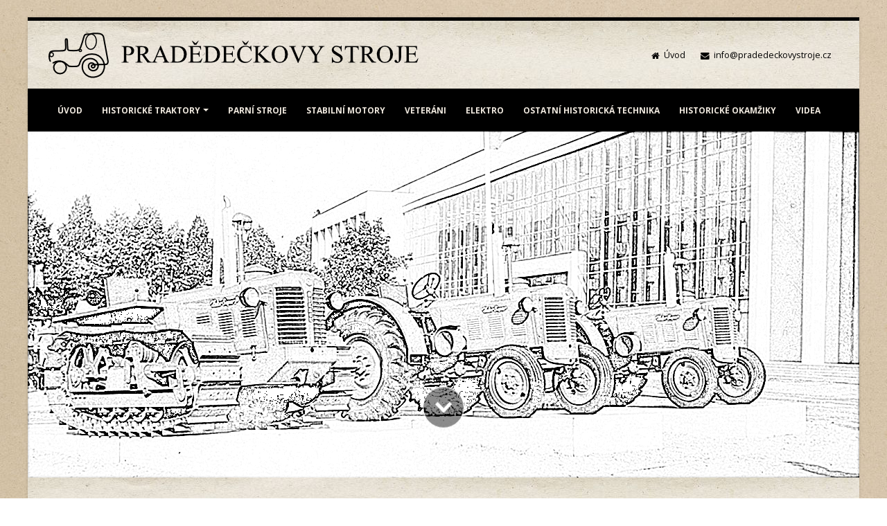

--- FILE ---
content_type: text/html
request_url: https://www.pradedeckovystroje.cz/historicke-traktory/ceske-povalecne-traktory/traktor-zetor-3017/i579/
body_size: 7368
content:
<!DOCTYPE html>
<html class="boxed" lang="cs">
	<head>

		<!-- Basic -->
		<meta charset="utf-8">
		<meta http-equiv="X-UA-Compatible" content="IE=edge">	

		<title>Traktor Zetor 3017 - Pradědečkovy stroje</title>

		<meta name="description" content="Soukromá sbírka předválečných a poválečných českých strojů, historických traktorů, zemědělské a užitkové techniky, parních strojů, stabilních motorů, veteránů a historických okamžiků z České republiky.">
				<meta name="keywords" content="historické traktory předválečné poválečné parní stroje stabilní motory veteráni oldtimers">
				<meta name="author" content="Pradědečkovy stroje">
        <meta name="robots" content="all">

        
                
        <!-- Mobile Metas -->
        <meta name="viewport" content="width=device-width, minimum-scale=1.0">
                
        
		<!-- Web Fonts  -->
		<link href="https://fonts.googleapis.com/css?family=Open+Sans:300,400,600,700,800%7CShadows+Into+Light&subset=latin,latin-ext" rel="stylesheet" type="text/css">
        <link href="https://fonts.googleapis.com/css?family=Lobster" rel="stylesheet">
        
        
		<!-- Vendor CSS -->
		<link rel="stylesheet" href="/vendor/bootstrap/css/bootstrap.min.css">
		<link rel="stylesheet" href="/vendor/font-awesome/css/font-awesome.min.css">
		<link rel="stylesheet" href="/vendor/animate/animate.min.css">
		<link rel="stylesheet" href="/vendor/simple-line-icons/css/simple-line-icons.min.css">
		<link rel="stylesheet" href="/vendor/owl.carousel/assets/owl.carousel.min.css">
		<link rel="stylesheet" href="/vendor/owl.carousel/assets/owl.theme.default.min.css">
		<link rel="stylesheet" href="/vendor/magnific-popup/magnific-popup.min.css">

		<!-- Theme CSS -->
		<link rel="stylesheet" href="/css/theme.css">
		<link rel="stylesheet" href="/css/theme-elements.css">
		<link rel="stylesheet" href="/css/theme-blog.css">
		<link rel="stylesheet" href="/css/theme-shop.css">

		<!-- Current Page CSS -->
		<link rel="stylesheet" href="/vendor/rs-plugin/css/settings.css">
		<link rel="stylesheet" href="/vendor/rs-plugin/css/layers.css">
		<link rel="stylesheet" href="/vendor/rs-plugin/css/navigation.css">

		<!-- Skin CSS -->
		<link rel="stylesheet" href="/css/skins/default.css">
        
		        <!-- Theme Custom CSS -->
		<link rel="stylesheet" href="/css/custom-black-1.css">
		<link rel="stylesheet" href="/css/style.css">
        <link rel="stylesheet" href="/css/style-common.css">
        
		<!-- Head Libs -->
		<script src="/vendor/modernizr/modernizr.min.js"></script>


          
                
        <meta name="google-site-verification" content="YEQAcFJ_-iYKfclGC1NLsEAHHQGKzMvvdTruBtXLv5k">  

	</head>
	<body class="one-page" data-target="#header" data-spy="scroll" data-offset="100">

		<div class="body">
        
            			
                        
            
            <div class="dark-header-container">
			            <header id="header" class="header-narrow" data-plugin-options="{'stickyEnabled': true, 'stickyEnableOnBoxed': true, 'stickyEnableOnMobile': true, 'stickyStartAt': 98, 'stickySetTop': '-98px', 'stickyChangeLogo': true}"> <!-- class="header-narrow" -->
            <!--<header id="header" class="header-narrow header-semi-transparent" data-plugin-options="{'stickyEnabled': true, 'stickyEnableOnBoxed': true, 'stickyEnableOnMobile': true, 'stickyStartAt': 1, 'stickySetTop': '1'}">-->
                                                        
			            
                <div class="header-body pb-none">
                
					                
                
                
                
                
                
										<div class="header-container container">
						<div class="header-row">
							<div class="header-column">
							
								<div class="header-logo">
								                                    									<a href="/" title="Historické české předválečné a poválečné stroje - Pradědečkovy stroje">
                                        
                                                                                
                                        
                                        
                                                                                                                        <img class="header-logo-classic" width="534" height="66" data-sticky-width="534" data-sticky-height="66" data-sticky-top="0" src="/_face/logo/logo.png" alt="Historické české předválečné a poválečné stroje - Pradědečkovy stroje" title="Historické české předválečné a poválečné stroje - Pradědečkovy stroje">
                                                                                                                        
                                        
									</a>
																	</div>
								
							</div>
							
														<div class="header-column">
                                
                                                                <nav class="header-nav-top mt-none mb-sm">
                                
                                    									
																																				
                                    <ul class="nav nav-pills right text-right" style="float:right;">
	                                    <li>
	                                        <span class="ws-nowrap">
	                                            <i class="fa fa-home"></i> <a href="/"  title="Pradědečkovy stroje">Úvod</a>
	                                        </span>
	                                    </li>
	                                     	                                    
                                                                                <li class="hidden-xs hidden-sm">
                                            <span class="ws-nowrap"><i class="fa fa-envelope"></i> <a href="mailto:info@pradedeckovystroje.cz">info@pradedeckovystroje.cz</a></span>
                                        </li>
                                                                                                                                                                
                                    </ul>
                                    
                                    
                                </nav>
                                                            
								
							</div>
														
							
						</div>
					</div>
										
					<!--header-container container header-nav header-nav-center-->
					<div class="header-container header-nav header-nav-bar header-nav-bar-primary">
						<div class="container">
						
								<button style="position:relative;bottom:15px;right:10px;" class="btn header-btn-collapse-nav header-btn-collapse-nav-classic" data-toggle="collapse" data-target=".header-nav-main">
									<i class="fa fa-bars"></i>
								</button>
								
                                                                      
                
                <div class="header-nav-main-wrapper">
				<!--<div class="header-nav-main header-nav-main-effect-1 header-nav-main-sub-effect-1 collapse m-none">-->
                <div class="header-nav-main header-nav-main-light header-nav-main-effect-1 header-nav-main-sub-effect-1 collapse" style="margin-left: auto !important;margin-right: auto !important;">
                <!--<div class="header-nav-main custom-header-nav-main header-nav-main-effect-1 header-nav-main-sub-effect-1 background-color-light collapse mt-none pt-md pb-xs">-->
                
                    <nav>
                        <ul class="nav nav-pills" id="mainNav">
                                  <li class=''>
                        <a  href="/"  title="Pradědečkovy stroje">ÚVOD</a>
                        
                                      </li>
                                  <li class="dropdown dropdown-full-color dropdown-primary">
                        <a class="dropdown-toggle" href="/historicke-traktory/i531/"  >HISTORICKÉ TRAKTORY</a>
                        
                                        
                    <ul class="dropdown-menu">
                                                                  <li ><a href="/historicke-traktory/ceske-predvalecne-traktory/i548/"  >České předválečné traktory</a></li>
                                                                  <li ><a href="/historicke-traktory/ceske-povalecne-traktory/i549/"  >České poválečné traktory</a></li>
                                          </ul>
                                      </li>
                                  <li class=''>
                        <a  href="/parni-stroje/i532/"  >PARNÍ STROJE</a>
                        
                                      </li>
                                  <li class=''>
                        <a  href="/stabilni-motory/i533/"  >STABILNÍ MOTORY</a>
                        
                                      </li>
                                  <li class=''>
                        <a  href="/veterani/i550/"  >VETERÁNI</a>
                        
                                      </li>
                                  <li class=''>
                        <a  href="/elektro/i594/"  >ELEKTRO</a>
                        
                                      </li>
                                  <li class=''>
                        <a  href="/ostatni-historicka-technika/i534/"  >OSTATNÍ HISTORICKÁ TECHNIKA</a>
                        
                                      </li>
                                  <li class=''>
                        <a  href="/historicke-okamziky/i441/"  >HISTORICKÉ OKAMŽIKY</a>
                        
                                      </li>
                                  <li class=''>
                        <a  href="/videa/i615/"  >VIDEA</a>
                        
                                      </li>
                                
					    </ul>
				    </nav>
                </div>
                </div>
        						</div>
					</div>
					
				</div>



                
			</header>
			</div>
        
        	
			<div role="main" class="main" id="home">
                
                
                
                
                  				<div class="slider-container rev_slider_wrapper" style="height:500px;">
  					
  					  					<div id="revolutionSlider" class="slider rev_slider" data-plugin-revolution-slider data-plugin-options="{'delay': 9000, 'gridwidth': 1170, fullScreenAlignForce: 'off', 'sliderLayout': 'fullwidth', 'autoHeight': 'off', 'fullScreenOffset': '0'}">
                    
					  
					                    
                    
                      						<ul>
                          
                                                            
  							<li data-transition="fade">
  								<img src="/slides/stroje/slide_1.jpg"  
  									alt="Historické české předválečné a poválečné stroje - Pradědečkovy stroje - 1"
  									data-bgposition="center center" 
  									data-bgfit="cover" 
  									data-bgrepeat="no-repeat" 
  									class="rev-slidebg">
                                
                               
  								<div class="tp-caption"
  									data-x="center" data-hoffset="0"
  									data-y="center" data-voffset="150"
  									data-start="1000"
  									style="z-index: 5"
  									data-transform_in="y:[-300%];opacity:0;s:500;"><a data-hash data-hash-offset="99" href="#01" class="scroll-icon scroll-icon-style-dark"></a></div>
  									
                                  									

                                    
                                
                                                                    
                              </li>
                              
                                                            
  							<li data-transition="fade">
  								<img src="/slides/stroje/slide_2.jpg"  
  									alt="Historické české předválečné a poválečné stroje - Pradědečkovy stroje - 2"
  									data-bgposition="center center" 
  									data-bgfit="cover" 
  									data-bgrepeat="no-repeat" 
  									class="rev-slidebg">
                                
                               
  								<div class="tp-caption"
  									data-x="center" data-hoffset="0"
  									data-y="center" data-voffset="150"
  									data-start="1000"
  									style="z-index: 5"
  									data-transform_in="y:[-300%];opacity:0;s:500;"><a data-hash data-hash-offset="99" href="#01" class="scroll-icon scroll-icon-style-dark"></a></div>
  									
                                  									

                                    
                                
                                                                    
                              </li>
                              
                                                            
                              

                              
                                						</ul>
  					</div>
  				</div>
                


<div class="container-section">

















				<section class="section section-transparent mb-none main-section-indent-subcategory" id="01">
                <div class="container center">

										<div class="container-dropmenu container mt-none mb-lg pt-none">
						<div class="row mb-none pt-none">
							<div class="col-md-12 center mb-none pt-none">
					     		<div class="mt-none mb-none pt-none dropmenu">			<a href="/"  title="Pradědečkovy stroje">Úvod</a> &nbsp;&nbsp;<i class="fa fa-caret-right"></i>&nbsp;&nbsp;						<a href="/historicke-traktory/i531/"  >Historické traktory</a> &nbsp;&nbsp;<i class="fa fa-caret-right"></i>&nbsp;&nbsp;						<a href="/historicke-traktory/ceske-povalecne-traktory/i549/"  >České poválečné traktory</a> &nbsp;&nbsp;<i class="fa fa-caret-right"></i>&nbsp;&nbsp;						<a href="/historicke-traktory/ceske-povalecne-traktory/traktor-zetor-3017/i579/"  >Traktor Zetor 3017</a>			</div>
					     	</div>
					     </div>
					</div>
					
                						
											<div class="alert alert-secondary text-lead mb-md alert-special_message"><strong> </strong>Vykoupíme vámi nabízený exemplář z&nbsp;historie ČR pro&nbsp;naši unikátní sbírku historických strojů a&nbsp;techniky za&nbsp;velmi zajímavou finanční odměnu. Garantujeme, že&nbsp;váš&nbsp;exemplář zůstane v&nbsp;České republice.</div><br>
					
                    
                
					<div class="row">
						<div class="col-md-12">
							<h1 class="mb-xlg word-rotator-title">Traktor Zetor 3017</h1>
                                                    </div>
                    </div>
                    
                            
                                        
                    
				<div class="lightbox mb-xlg" data-plugin-options="{'delegate': 'a', 'type': 'image', 'gallery': {'enabled': true}, 'mainClass': 'mfp-with-zoom', 'zoom': {'enabled': true, 'duration': 300}}">
                <a class="center-block u-display-table" href="/icache/1/povalecny-zetor-3017.jpg/traktor_zetor_3017.jpg" title="Traktor Zetor 3017"><img src="/icache/448-350-350-fix/traktor_zetor_3017-povalecny-zetor-3017.jpg" class="image-border-grey img-responsive img-circle center-block" width="200" height="200" alt="Traktor Zetor 3017"></a>
        </div>
        
        
				
		
                
		        
		        
                
        
                
                
                
                
        
		
				
		
                
        
        
        

		

		
        
        
        
		
		
		
		
		        
        

		


                    
                                        
                                        
                    
                                        
                    
					                    
                    
                          

                <hr><br>                 
        
        <div class="pageimg-container">
        
                <h2 class="mb-md">Galerie</h2>
        

        <div class="lightbox mt-none" data-plugin-options="{'delegate': 'a', 'type': 'image', 'gallery': {'enabled': true}, 'mainClass': 'mfp-with-zoom', 'zoom': {'enabled': true, 'duration': 300}}">
            
			            <div class="row match-my-cols center">
                        
						<div class="col-sm-4">
							<div class="pageimg-content mt-xlg">
								<div>
									<a class="d-block img-thumbnail img-thumbnail-hover-icon" href="/icache/1/taktor-zetor-3017-3.jpg/traktor_zetor_3017.jpg" title="Traktor Zetor 3017">
				                		<div class="thumb-info thumb-info-centered-info thumb-info-no-borders">
				                			<div class="thumb-info-wrapper">
													<img src="/icache/507-360-263-fix/traktor_zetor_3017-taktor-zetor-3017-3.jpg" class="img-responsive center-block" width="350" height="263" alt="Traktor Zetor 3017 - foto č. 1">
											</div>
										</div>		
									</a>

					                										
								</div>		
							</div>
						</div>
            
                                                      
                    
			            
						<div class="col-sm-4">
							<div class="pageimg-content mt-xlg">
								<div>
									<a class="d-block img-thumbnail img-thumbnail-hover-icon" href="/icache/1/taktor-zetor-3017-1.jpg/traktor_zetor_3017.jpg" title="Traktor Zetor 3017">
				                		<div class="thumb-info thumb-info-centered-info thumb-info-no-borders">
				                			<div class="thumb-info-wrapper">
													<img src="/icache/505-360-263-fix/traktor_zetor_3017-taktor-zetor-3017-1.jpg" class="img-responsive center-block" width="350" height="263" alt="Traktor Zetor 3017 - foto č. 2">
											</div>
										</div>		
									</a>

					                										
								</div>		
							</div>
						</div>
            
                                                      
                    
			            
						<div class="col-sm-4">
							<div class="pageimg-content mt-xlg">
								<div>
									<a class="d-block img-thumbnail img-thumbnail-hover-icon" href="/icache/1/taktor-zetor-3017-2.jpg/traktor_zetor_3017.jpg" title="Traktor Zetor 3017">
				                		<div class="thumb-info thumb-info-centered-info thumb-info-no-borders">
				                			<div class="thumb-info-wrapper">
													<img src="/icache/506-360-263-fix/traktor_zetor_3017-taktor-zetor-3017-2.jpg" class="img-responsive center-block" width="350" height="263" alt="Traktor Zetor 3017 - foto č. 3">
											</div>
										</div>		
									</a>

					                										
								</div>		
							</div>
						</div>
            
                        </div>
                                                                  
                
                    
        </div>
        </div>
                

                    
                                        
                    
                                                
                    
                    
                     
                     		
		<div class="text-lead">
		<br>

                <hr><br>         		
		<h2>Zařazeno</h2>
		<a class="btn btn-primary btn-lg" href="/historicke-traktory/ceske-povalecne-traktory/i549/"  >České poválečné traktory</a>
		
		<br><br>
		</div>
							 
					 
					 
                      
        
                <hr><br>         
        <div class="navmenu-container">
        <h2 class="word-rotator-title">Další</h2>

  		  <ul class="navmenu-list list list-icons list-icons-style-3 list-primary">
    	    <li class="navmenu-item bold ws-nowrap"><i class="fa fa-check"></i> <a href="/historicke-traktory/ceske-povalecne-traktory/traktor-zetor-25-t-r-1947/i568/"  >Traktor Zetor 25 T - r.1947 »</a></li>
            
                        
   	          	    <li class="navmenu-item bold ws-nowrap"><i class="fa fa-check"></i> <a href="/historicke-traktory/ceske-povalecne-traktory/traktor-zetor-25-t-r-1948/i569/"  >Traktor Zetor 25 T - r.1948 »</a></li>
            
                        
   	          	    <li class="navmenu-item bold ws-nowrap"><i class="fa fa-check"></i> <a href="/historicke-traktory/ceske-povalecne-traktory/traktor-zetor-15-1/i571/"  >Traktor Zetor 15 (1) »</a></li>
            
                        
   	          	    <li class="navmenu-item bold ws-nowrap"><i class="fa fa-check"></i> <a href="/historicke-traktory/ceske-povalecne-traktory/traktor-zetor-25-a/i573/"  >Traktor Zetor 25 A »</a></li>
            
                        
   	          	    <li class="navmenu-item bold ws-nowrap"><i class="fa fa-check"></i> <a href="/historicke-traktory/ceske-povalecne-traktory/traktor-zetor-25-k/i574/"  >Traktor Zetor 25 K »</a></li>
            
                        
   	          	    <li class="navmenu-item bold ws-nowrap"><i class="fa fa-check"></i> <a href="/historicke-traktory/ceske-povalecne-traktory/traktor-zetor-25-h-sadar/i575/"  >Traktor Zetor 25 H Sadař »</a></li>
            
                        
   	          	    <li class="navmenu-item bold ws-nowrap"><i class="fa fa-check"></i> <a href="/historicke-traktory/ceske-povalecne-traktory/traktor-zetor-25-polopas/i576/"  >Traktor Zetor 25 polopás »</a></li>
            
                        
   	          	    <li class="navmenu-item bold ws-nowrap"><i class="fa fa-check"></i> <a href="/historicke-traktory/ceske-povalecne-traktory/traktor-zetor-super-35/i577/"  >Traktor Zetor Super 35 »</a></li>
            
                        
   	          	    <li class="navmenu-item bold ws-nowrap"><i class="fa fa-check"></i> <a href="/historicke-traktory/ceske-povalecne-traktory/traktor-zetor-3045/i578/"  >Traktor Zetor 3045 »</a></li>
            
                        
   	          	    <li class="navmenu-item bold ws-nowrap"><i class="fa fa-check"></i> <a href="/historicke-traktory/ceske-povalecne-traktory/traktor-zetor-3013/i580/"  >Traktor Zetor 3013 »</a></li>
            
                        
   	          	    <li class="navmenu-item bold ws-nowrap"><i class="fa fa-check"></i> <a href="/historicke-traktory/ceske-povalecne-traktory/traktor-zetor-2041/i581/"  >Traktor Zetor 2041 »</a></li>
            
                        
   	          	    <li class="navmenu-item bold ws-nowrap"><i class="fa fa-check"></i> <a href="/historicke-traktory/ceske-povalecne-traktory/traktor-zetor-2026/i619/"  >Traktor Zetor 2026 »</a></li>
            
                        
   	          	    <li class="navmenu-item bold ws-nowrap"><i class="fa fa-check"></i> <a href="/historicke-traktory/ceske-povalecne-traktory/traktor-zetor-2023/i582/"  >Traktor Zetor 2023 »</a></li>
            
                        
   	          	    <li class="navmenu-item bold ws-nowrap"><i class="fa fa-check"></i> <a href="/historicke-traktory/ceske-povalecne-traktory/traktor-zetor-pionyr-1-serie/i583/"  >Traktor Zetor Pionýr 1.série »</a></li>
            
                        
   	          	    <li class="navmenu-item bold ws-nowrap"><i class="fa fa-check"></i> <a href="/historicke-traktory/ceske-povalecne-traktory/traktor-zetor-pionyr-2-serie/i584/"  >Traktor Zetor Pionýr 2.série »</a></li>
            
                        
   	          	    <li class="navmenu-item bold ws-nowrap"><i class="fa fa-check"></i> <a href="/historicke-traktory/ceske-povalecne-traktory/pasovy-pt-10-agrostroj-prostejov/i585/"  >Pásový PT 10 Agrostroj Prostějov »</a></li>
            
                        
   	          	    <li class="navmenu-item bold ws-nowrap"><i class="fa fa-check"></i> <a href="/historicke-traktory/ceske-povalecne-traktory/traktor-skoda-30-orebny/i586/"  >Traktor Škoda 30 orebný »</a></li>
            
                        
   	         	      </ul>

        </div><br>					 
                     
				</div>
                </section>
                

                

                
                
                                
                					                <section class="center section section-primary mb-none" >
					
			        			        <hr class="mt-none"><br> 			        					
					<div class="container">
						<div class="row">
							<div class="col-md-12">
								<h2 class="mb-sm word-rotator-title">Katalog</h2>
	                        </div>
	                    </div>        
                    </div>
                    <div class="container">
                        
				
		
                
		        
		        
                
        
                  <div class="text-lead"><p>Prozkoumejte nejzajímavější rubriky našeho online katalogu, ve&nbsp;kterém naleznete soukromou a&nbsp;unikátní sbírku předválečných a&nbsp;poválečných strojů včetně doplňků a&nbsp;okamžiků z&nbsp;české historie.</p>
<br>
                                  
									<div class="slidergallery-container">
										<div class="owl-carousel owl-theme stage-margin owl-theme-shift-arrow-down" data-plugin-options="{'items': 4, 'margin': 10, 'loop': false, 'nav': true, 'dots': false, 'stagePadding': 40}">
                                            
                                            
                                        <div class="image-gallery-item">

											<span class="thumb-info-caption">
												<span class="slidergallery-title thumb-info-caption-text bold text-md"><a class="lightbox-portfolio" href="/historicke-traktory/i531/"  >Historické traktory</a></span>
											</span>

											<a class="lightbox-portfolio" href="/historicke-traktory/i531/"  >

												<span class="thumb-info">
													<span class="thumb-info-wrapper">
														                                                        <img src="/icache/105-360-263-fix/historicke_traktory-historicke-traktory.jpg" class="img-responsive img-fluid" width="350" height="263" alt="" title="">
														                                                        
                                                        														
														<span class="thumb-info-action">
															<span class="thumb-info-action-icon"><i class="fa fa-link"></i></span>
														</span>
													</span>
													
												</span>

											</a>
                                                    
											                                                    
										</div>


                                                                                        
                                        <div class="image-gallery-item">

											<span class="thumb-info-caption">
												<span class="slidergallery-title thumb-info-caption-text bold text-md"><a class="lightbox-portfolio" href="/parni-stroje/i532/"  >Parní stroje</a></span>
											</span>

											<a class="lightbox-portfolio" href="/parni-stroje/i532/"  >

												<span class="thumb-info">
													<span class="thumb-info-wrapper">
														                                                        <img src="/icache/100-360-263-fix/parni_stroje-historicke-parni-stroje.jpg" class="img-responsive img-fluid" width="350" height="263" alt="" title="">
														                                                        
                                                        														
														<span class="thumb-info-action">
															<span class="thumb-info-action-icon"><i class="fa fa-link"></i></span>
														</span>
													</span>
													
												</span>

											</a>
                                                    
											                                                    
										</div>


                                                                                        
                                        <div class="image-gallery-item">

											<span class="thumb-info-caption">
												<span class="slidergallery-title thumb-info-caption-text bold text-md"><a class="lightbox-portfolio" href="/stabilni-motory/i533/"  >Stabilní motory</a></span>
											</span>

											<a class="lightbox-portfolio" href="/stabilni-motory/i533/"  >

												<span class="thumb-info">
													<span class="thumb-info-wrapper">
														                                                        <img src="/icache/108-360-263-fix/stabilni_motory-historicke-stabilni-motory%281%29.jpg" class="img-responsive img-fluid" width="350" height="263" alt="" title="">
														                                                        
                                                        														
														<span class="thumb-info-action">
															<span class="thumb-info-action-icon"><i class="fa fa-link"></i></span>
														</span>
													</span>
													
												</span>

											</a>
                                                    
											                                                    
										</div>


                                                                                        
                                        <div class="image-gallery-item">

											<span class="thumb-info-caption">
												<span class="slidergallery-title thumb-info-caption-text bold text-md"><a class="lightbox-portfolio" href="/veterani/i550/"  >Veteráni</a></span>
											</span>

											<a class="lightbox-portfolio" href="/veterani/i550/"  >

												<span class="thumb-info">
													<span class="thumb-info-wrapper">
														                                                        <img src="/icache/115-360-263-fix/veterani-veterani-oldtimers%282%29.jpg" class="img-responsive img-fluid" width="350" height="263" alt="" title="">
														                                                        
                                                        														
														<span class="thumb-info-action">
															<span class="thumb-info-action-icon"><i class="fa fa-link"></i></span>
														</span>
													</span>
													
												</span>

											</a>
                                                    
											                                                    
										</div>


                                                                                        
                                        <div class="image-gallery-item">

											<span class="thumb-info-caption">
												<span class="slidergallery-title thumb-info-caption-text bold text-md"><a class="lightbox-portfolio" href="/elektro/i594/"  >Elektro</a></span>
											</span>

											<a class="lightbox-portfolio" href="/elektro/i594/"  >

												<span class="thumb-info">
													<span class="thumb-info-wrapper">
														                                                        <img src="/icache/118-360-263-fix/elektro-elektro-historie%281%29.jpg" class="img-responsive img-fluid" width="350" height="263" alt="" title="">
														                                                        
                                                        														
														<span class="thumb-info-action">
															<span class="thumb-info-action-icon"><i class="fa fa-link"></i></span>
														</span>
													</span>
													
												</span>

											</a>
                                                    
											                                                    
										</div>


                                                                                        
                                        <div class="image-gallery-item">

											<span class="thumb-info-caption">
												<span class="slidergallery-title thumb-info-caption-text bold text-md"><a class="lightbox-portfolio" href="/ostatni-historicka-technika/i534/"  >Ostatní historická technika</a></span>
											</span>

											<a class="lightbox-portfolio" href="/ostatni-historicka-technika/i534/"  >

												<span class="thumb-info">
													<span class="thumb-info-wrapper">
														                                                        <img src="/icache/109-360-263-fix/ostatni_historicka_technika-ostatni-historicke-stroje.jpg" class="img-responsive img-fluid" width="350" height="263" alt="" title="">
														                                                        
                                                        														
														<span class="thumb-info-action">
															<span class="thumb-info-action-icon"><i class="fa fa-link"></i></span>
														</span>
													</span>
													
												</span>

											</a>
                                                    
											                                                    
										</div>


                                                                                        
                                        <div class="image-gallery-item">

											<span class="thumb-info-caption">
												<span class="slidergallery-title thumb-info-caption-text bold text-md"><a class="lightbox-portfolio" href="/historicke-okamziky/i441/"  >Historické okamžiky</a></span>
											</span>

											<a class="lightbox-portfolio" href="/historicke-okamziky/i441/"  >

												<span class="thumb-info">
													<span class="thumb-info-wrapper">
														                                                        <img src="/icache/112-360-263-fix/historicke_okamziky-historicke-okamziky%281%29.jpg" class="img-responsive img-fluid" width="350" height="263" alt="" title="">
														                                                        
                                                        														
														<span class="thumb-info-action">
															<span class="thumb-info-action-icon"><i class="fa fa-link"></i></span>
														</span>
													</span>
													
												</span>

											</a>
                                                    
											                                                    
										</div>


                                                                                        
                                        <div class="image-gallery-item">

											<span class="thumb-info-caption">
												<span class="slidergallery-title thumb-info-caption-text bold text-md"><a class="lightbox-portfolio" href="/videa/i615/"  >Videa</a></span>
											</span>

											<a class="lightbox-portfolio" href="/videa/i615/"  >

												<span class="thumb-info">
													<span class="thumb-info-wrapper">
														                                                        <img src="/icache/491-360-263-fix/videa-videa-historie-5.jpg" class="img-responsive img-fluid" width="350" height="263" alt="" title="">
														                                                        
                                                        														
														<span class="thumb-info-action">
															<span class="thumb-info-action-icon"><i class="fa fa-link"></i></span>
														</span>
													</span>
													
												</span>

											</a>
                                                    
											                                                    
										</div>


                                            
										</div>
									</div>
						
															
                                    
 <br>
<p class="center"><a class="btn-style-1 btn-extra btn-lg btn btn-secondary appear-animation animated zoomIn appear-animation-visible fadeInLeftBig" href="/katalog/i536/" data-appear-animation="fadeInLeftBig" data-appear-animation-delay="0">Zobrazit celý katalog <i class="fa fa-angle-double-right">&nbsp;</i></a></p>
<br></div><div class="clearfix"></div>                
                
                
                
        
		
				
		
                
        
        
        

		

		
        
        
        
		
		
		
		
		        
        

		


                    </div>        
                </section>
                
                                                
                                
                
                
 


</div>
				
								

                
			</div> <!-- end main -->

            
                        <footer>
            <section class="short" id="footer" style="background: black !important;">
				<div class="container">
					<div class="row">
						<div class="footer-ribbon">
							<span>Rychlý kontakt</span>
						</div>
                    
						<div class="col-md-8">
							<h4 class="heading-primary">O webu</h4>
							<p class="footer-about text-justify">
                            
                            Prezentace unikátní a&nbsp;soukromé sbírky předválečných a&nbsp;poválečných strojů, zemědělské a&nbsp;užitkové techniky, doplňků a&nbsp;okamžiků z&nbsp;historie ČR. V&nbsp;katalogu je&nbsp;možné zhlédnout videa a&nbsp;fotografie sbírky historických traktorů, parních strojů, stabilních motorů, veteránů a&nbsp;mnoho dalších krásných kusů techniky ze&nbsp;staré doby České republiky.<br>
                                                        </p>

							<hr class="light mt-xlg mb-xlg">

														<h4 class="place-title heading-primary">Kontakt</h4>
							
							<p class="pr-xlg">
                            <span class="footer-contact-info"><strong>Pradědečkovy stroje - Soukromá sbírka předválečných a&nbsp;poválečných českých strojů</strong><br>
<i class="fa fa-envelope">&nbsp;</i>&nbsp;<a href="mailto:info@pradedeckovystroje.cz">info@pradedeckovystroje.cz</a><br>
<i class="fa fa-link">&nbsp;</i>&nbsp;<a href="/">www.pradedeckovystroje.cz</a></span>                            </p>
                            
                             
                            
                                                        
                                                        
						</div>


						
						<div class="col-md-4">
							<h4 class="heading-primary">Kontaktní formulář</h4>
							<form id="contactForm" action="/php/contact-form.php" method="POST">
								<input type="hidden" value="Kontaktní formulář" name="subject" id="subject">
								                                								<div class="row">
									<div class="form-group">
										<div class="col-md-6 col-contantform-name">
																						<input type="text" value="" placeholder="Vaše jméno *" data-msg-required="Zadejte jméno." maxlength="100" class="form-control input-style-1" name="name" id="name" required>
										</div>
										<div class="col-md-6">
											<input type="text" value="" placeholder="Váš telefon" maxlength="30" class="form-control" name="phone" id="phone">
										</div>
									</div>
								</div>
								<div class="row">
									<div class="form-group">
										<div class="col-md-12">
											<input type="email" value="" placeholder="Váš email *" data-msg-required="Zadejte email adresu." data-msg-email="Email není ve správném formátu." maxlength="100" class="form-control input-style-1" name="email" id="email" required>
                                            <input class="contantform-email-to" type="text" name="email_to" id="email_to">
										</div>
									</div>
								</div>
								<div class="row">
									<div class="form-group">
										<div class="col-md-12">
											<textarea placeholder="Vaše zpráva či dotaz nebo upřesnění poptávky služeb, o které máte zájem *" maxlength="5000" data-msg-required="Zadejte zprávu." rows="4" class="form-control input-style-1" name="message" id="message" required></textarea>
										</div>
									</div>
								</div>
								<div class="row">
									<div class="col-lg-4">
										<input type="submit" value="Odeslat zprávu" class="btn btn-contact-form" data-loading-text="Odesílám...">
									</div>
									<div class="col-lg-8">
										<div class="alert alert-success hidden" id="contactSuccess">
											Zpráva byla odeslána.
										</div>

										<div class="alert alert-danger hidden" id="contactError">
											Zpráva se neodeslala, zkontrolujte údaje.
										</div>
									</div>
								</div>
							</form>
						</div>
					</div>
				</div>
				
				<div class="footer-copyright">
					<div class="container">
						<div class="row">
							<div class="col-md-6 col-md-push-6 text-right">
                                                <nav id="sub-menu">
                <ul>
                                  <li><a href="/"  >Úvod</a></li>
                                  <li><a href="/kontakt/i9/"  >Kontakt</a></li>
                                  <li><a href="/mapa-webu/i62/"  title="Mapa webu">Mapa webu</a></li>
                                </ul>
                </nav>
                							</div>
							<div class="col-md-6 col-md-pull-6">
								<p class="footer-copy-text">&copy; 2019 - 2025 - www.pradedeckovystroje.cz</p>
							</div>

													</div>
                        
					</div>
				</div>
                
                                
	                                  
                
                            
			</section>    
			</footer>
			
			
			
			
            


                        

                         
            
          
        </div> <!-- end body -->


        

		<!-- Vendor -->
		<script src="/vendor/jquery/jquery.min.js"></script>
		<script src="/vendor/jquery.appear/jquery.appear.min.js"></script>
		<script src="/vendor/jquery.easing/jquery.easing.min.js"></script>
		<script src="/vendor/jquery-cookie/jquery-cookie.min.js"></script>
		<script src="/vendor/bootstrap/js/bootstrap.min.js"></script>
		<script src="/vendor/common/common.min.js"></script>
		<script src="/vendor/jquery.validation/jquery.validation.min.js"></script>
		<script src="/vendor/jquery.easy-pie-chart/jquery.easy-pie-chart.min.js"></script>
		<script src="/vendor/jquery.gmap/jquery.gmap.min.js"></script>
		<script src="/vendor/jquery.lazyload/jquery.lazyload.min.js"></script>
		<script src="/vendor/isotope/jquery.isotope.min.js"></script>
		<script src="/vendor/owl.carousel/owl.carousel.min.js"></script>
		<script src="/vendor/magnific-popup/jquery.magnific-popup.min.js"></script>
		<script src="/vendor/vide/vide.min.js"></script>
		
		<!-- Theme Base, Components and Settings -->
		<script src="/js/theme.js"></script>
		
		<!-- Current Page Vendor and Views -->
		<script src="/vendor/rs-plugin/js/jquery.themepunch.tools.min.js"></script>
		<script src="/vendor/rs-plugin/js/jquery.themepunch.revolution.min.js"></script>
		<script src="/js/views/view.contact.js"></script>
		
		<!-- Theme Custom -->
		<script src="/js/custom.js"></script>
		
		<!-- Theme Initialization Files -->
		<script src="/js/theme.init.js"></script>

                
        
        <script src='https://www.google.com/recaptcha/api.js'></script>

        
        
        <script>
            $(function() {
            
                
            
                $('.eu-cookies .button').click(function() {
                    var date = new Date();
                    date.setFullYear(date.getFullYear() + 10);
                    document.cookie = 'eu-cookies=1; path=/; expires=' + date.toGMTString();
                    $('.eu-cookies').hide();
                });
            });
            
                        $(function() {
                $('.eu-cookies').removeClass('js-eu-cookies');
            });
                    </script>
        
        
        <!-- Global site tag (gtag.js) - Google Analytics -->
<script async src="https://www.googletagmanager.com/gtag/js?id=UA-140796174-1"></script>
<script>
  window.dataLayer = window.dataLayer || [];
  function gtag(){dataLayer.push(arguments);}
  gtag('js', new Date());

  gtag('config', 'UA-140796174-1');
</script>

<script>
<!--
document.write('<img style="display:none;" src="https://toplist.cz/dot.asp?id=1791471&http='+
escape(document.referrer)+'&t='+escape(document.title)+
'&wi='+escape(window.screen.width)+'&he='+escape(window.screen.height)+'&cd='+
escape(window.screen.colorDepth)+'" width="1" height="1" alt="">');
//--></script><noscript><img style="display:none;" src="https://toplist.cz/dot.asp?id=1791471" alt="" width="1" height="1"></noscript>        
        
        
        
                
	</body>
</html>













































































--- FILE ---
content_type: text/css
request_url: https://www.pradedeckovystroje.cz/css/style.css
body_size: 12144
content:

	                                 
/**********************************************************
 * Body
 */

html {
    /*font-size: 1rem;*/
    /*background: #0E0E0E;*/
    /*background: #E6DEB9;*/
    background:url("../_face/bg.jpg") repeat;
    /*background: white;*/
}

body {
	font-family: "Open Sans", Arial, sans-serif;
	/*font-family: 'Roboto Slab', sans-serif;*/
    /*font-family: "Oswald", Arial, sans-serif;*/
    color: #000;
    /*background: #E6DEB9;*/
}

div.body {
	background: #E9E0B9;
}

.text-body {
    font-size: 14px;
} 

html.boxed body {
	/*background-color: black;*/
}

@media (max-width: 479px) {
	.text-body {
		font-size: 13px;
	}
}


@media (max-width: 991px) {

    .slide-text {
        position: relative; top: 100px;
    }

}

@media (min-width: 1600px) {

    .slide-text {
        position: relative; bottom: 100px;
    }

}

@media (min-width: 1680px) {

    .slide-text {
        position: relative; bottom: 150px;
    }
        
}
  

.slide-text-mobile {
	    /**/
}  


/**********************************************************
 * Basic color links
 */


a {
	/* color: #62594C; */
	color: #000;
}

a:hover {
	color: #62594C;
}

a:focus {
	color: #62594C;
}

a:active {
	color: #62594C;
}

html section.section-primary a,
html section.section-transparent a {
	text-decoration: underline !important;
}


/**********************************************************
 * Common
 */
  
html.webkit .thumb-info .thumb-info-wrapper {
	margin: 4px 4px 4px 4px;
}  
  
html .alert-secondary {
    background-color: #000;
    border-color: #000;
    color: #EFE8DE;
} 

.text-light a {
	color: #000 !important;
}

.text-light a:hover {
	color: #000 !important;
    text-decoration: underline;
}
  

p {
    color: #000;
}

.lead p, .text-lead p {
    margin-bottom: 0px !important;
}

.text-lead, .text-lead p {
    font-size: 16px;
    font-weight: 300;
    line-height: 1.4;
}

@media (min-width: 768px) {

    .text-lead, .text-lead p {
        font-size: 21px;
    }
        
}

html .section.section-transparent hr {
	
	/* puvodni */
	
	/*
	background-image: -webkit-linear-gradient(left, transparent, #757575, transparent);
	background-image: linear-gradient(to right, transparent, #757575, transparent);
	*/

	background-image: -webkit-linear-gradient(left, transparent, #8E877D, transparent);
	background-image: linear-gradient(to right, transparent, #8E877D, transparent);
	
	/*
    background-image: url("../_face/line-ornament.png");
    background-position: center center;
    background-repeat: no-repeat;
    background-attachment: fixed;
    background-size: cover; 
	*/
	/*	
	background: url("../_face/line-ornament.png") no-repeat;
	max-width: 1140px;
	height:27px;
	display: block;
	*/
	
	/* left */
	/*
	background-image: -webkit-linear-gradient(left, #DBDBDB, #DBDBDB, transparent);
	background-image: linear-gradient(to right, #DBDBDB, #DBDBDB, transparent);
	*/
}

html .section.section-primary hr {
	/*
	background-image: -webkit-linear-gradient(left, transparent, #DBDBDB, transparent);
	background-image: linear-gradient(to right, transparent, #DBDBDB, transparent);
	*/

	/* puvodni */
	/*
	background-image: -webkit-linear-gradient(left, transparent, #E7E1D5, transparent);
	background-image: linear-gradient(to right, transparent, #E7E1D5, transparent);
	*/
	
	background-image: -webkit-linear-gradient(left, transparent, #8E877D, transparent);
	background-image: linear-gradient(to right, transparent, #8E877D, transparent);
	
	/* left */
	/*
	background-image: -webkit-linear-gradient(left, #FFF, #FFF, transparent);
	background-image: linear-gradient(to right, #FFF, #FFF, transparent);
	*/
}

h1, h2, h3, h4, h5, h6 {
    /*font-family: 'Lobster', cursive, "Open Sans", Arial, sans-serif;*/
    font-family: "Times New Roman", Times, serif;
	color: #1d2127 !important;
    font-weight: bold !important;
    
    
    
	/*font-weight: 700;*/
    text-transform: uppercase;
    
}

html .section.section-primary h1,
html .section.section-primary h2,
html .section.section-primary h3,
html .section.section-primary h4,
html .section.section-primary h5,
html .section.section-primary h6 {
    /*color: #ede9a5 !important;*/
    /*color: #fff !important;*/
    color: #000 !important;
}
 
h2 {
    font-size: 30.8px;
    font-weight: 300;
	line-height: 42px;
	margin: 0 0 32px 0;    
}

h3 {
    font-size: 25.2px;
	font-weight: 400;
	letter-spacing: normal;
	line-height: 24px;
	margin-bottom: 33px;
	text-transform: initial;    
}

h4 {
    font-size: 19.6px;
	font-weight: 400;
	letter-spacing: normal;
	line-height: 27px;
	margin: 0 0 14px 0;
}

h5 {
    font-size: 14px;
	font-weight: 600;
	letter-spacing: normal;
	line-height: 18px;
	margin: 0 0 14px 0;
	text-transform: uppercase;
}

h6 {
    font-size: 14px;
	font-weight: 400;
	letter-spacing: normal;
	line-height: 18px;
	margin: 0 0 14px 0;
}        

@media (max-width: 479px) {
    h2 {
        font-size: 28.6px;
    }

    h3 {
        font-size: 23.4px;
    }

    h4 {
        font-size: 18.2px;
    }

    h5 {
        font-size: 13px;
    }

    h6 {
        font-size: 13px;
    }        
}

.text-font-default {
    font-family: "Open Sans", Arial, sans-serif !important;
}


.lead {
    /*
    font-weight: "Open Sans script=all rev=6","Adobe Blank" !important;
    font-style: normal !important;
    */
}

/*
.contant-style-primary, .contant-style-primary a {
    color: #FFF;
}
*/



/*
.icon-featured {
    font-size: 50px;
}
*/

.all-unset {
    all: unset !important;
}

.all-initial {
    all: initial !important;
}

.all-inherit {
    all: inherit !important;
}

.first-letter-upper::first-letter {
    text-transform: uppercase;
}

.first-letter-lower::first-letter {
    text-transform: lowercase;
}

section.section {
    margin: 0 0;
    border: none;
}

html .container-section {
	background:url("../_face/bg_body.jpg") repeat;
}


html section.section-primary {
    /*border-color: #0088CC !important;*/
    
	/* red */
	/*background-color: #C00217 !important;*/

	/* blue-2 */
	/*background-color: #50BEEF !important;*/

	/* blue-3 */
	/*background-color: #0C4DA2 !important;*/
	
	/* red-3 */
	/*background-color: #E6344C !important;*/
    
	/* cyan-1 */
	/*background-color: #00ABBD !important;*/

	/*background: #8E877D !important;*/
	/*background-color: #FEF5E4 !important;*/
	/*background:url("../_face/bg_body.jpg") repeat;*/
	/*border-top: 1px solid #E6DDCE !important;*/
	
	background: transparent !important;
	
    /*padding: 50px 0;*/
    padding: 0px 0px 50px 0px;
	
}

html section.section-primary, 
html section.section-primary p {
    /*color: #A0A0A0;*/
    /* color: #e6e6e6;*/
    
	/* ok */
	/*color: #EAEAEA;*/
	
	color: #000;
} 

html section.section-transparent {
	/*background-color: #fff !important;*/
	/*background-color: #E9E0B9 !important;*/
	/*background:url("../_face/bg_body.jpg") repeat;*/
	/*background-color: #FEF5E4 !important;*/
	background: transparent !important;
	border-color: #fff !important;
    /*padding: 50px 0;*/
    padding: 50px 0px 0px 0px;
    /*padding: 20px 0px 50px 0px;*/
}

html section.main-section-indent-home {
	/*padding: 50px 0;*/
}

html section.main-section-indent-subcategory {
	padding: 30px 0;
}
 
html section.section-primary a {
    /*color: #A0A0A0;*/
    /* color: #FFDD00; */ /* yellow */   
    /* color: #A0FFFF; */  /* light cyan */
    /*color: #005E68;*/ /* dark cyan */
    color: #000;
} 

html section.section-primary a:hover {
	color: #62594C;
}

.slider-container {
	background: #000;
}



/*
.slider-container {
    max-height: 842px !important;
}
*/

/*
.main-theme .tp-fullwidth-forcer {
    max-height: 842px !important;
}
*/


hr.text-dark {
	background-image: -webkit-linear-gradient(left, transparent, #3B3B3B, transparent);
	background-image: linear-gradient(to right, transparent, #3B3B3B, transparent);
}

/**********************************************************
 * Bootstrap
 */
 
/* Equal Height Columns */
.row.match-my-cols {
    overflow: hidden !important; 
}

.row.match-my-cols [class*="col-"]{
    margin-bottom: -99999px !important;
    padding-bottom: 99999px !important;
}


/**********************************************************
 * Utils
 */

.u-display-table {
    display: table;
}

.u-normal, .normal {
    font-weight: 300;
}

.u-normal strong, .normal strong {
    font-weight: 300;
}

.u-normal-400, .normal-400 {
    font-weight: 400;
}

.u-normal-400 strong, .normal-400 strong {
    font-weight: 400;
}

img.image-border-grey {
    /* border: 6px solid #F1F1F1; */ /* puvodni */
    border: 6px solid #928C81;
}

.image-border-grey-style-1 {
    border: 4px solid #F1F1F1;
}

.image-border-dark-grey {
    border: 6px solid #292D36;
}

@media (max-width: 991px) {
    img.image-border-grey {
        /*border: 4px solid #F1F1F1;*/
        border: 4px solid #928C81;
    }
  
    .image-border-dark-grey {
        border: 6px solid #292D36;
    }
}


@media (max-width: 991px) {

    /* mobile spacement top	*/
    .mobile-mt-none {
    	margin-top: 0 !important;
    }
    
    .mobile-mt-xs {
    	margin-top: 5px !important;
    }
    
    .mobile-mt-sm {
    	margin-top: 10px !important;
    }
    
    .mobile-mt-md {
    	margin-top: 15px !important;
    }
    
    .mobile-mt-lg {
    	margin-top: 20px !important;
    }
    
    .mobile-mt-xl {
    	margin-top: 25px !important;
    }
    
    .mobile-mt-xlg {
    	margin-top: 30px !important;
    }

    .mobile-mt-xxxlg {
    	margin-top: 60px !important;
    }
}


@media (min-width: 992px) {
    .mobile-only {
        display: none;
    }
}

@media (max-width: 991px) {
    .mobile-only {
        display: initial;
    }
}

.light-color, .light-color a {
    color: white;
}

.light-color a:hover {

}

.u-list-center {
	display: table;
	margin: auto;
}

.hidden-list-icon ul li i {
	display: none;
}


.embed-responsive-by {
	padding-bottom: 76.25%;
}

@media (min-width: 768px) {
	.embed-responsive-by {
		padding-bottom: 56.25%;
	}
}

@media (min-width: 992px) {
	.embed-responsive-by {
		padding-bottom: 40.25%;
	}
}
 
 
@media (min-width: 1200px) {
	.embed-responsive-by {
		padding-bottom: 30.25%;
	}
}
 
.u-line-through {
    background-color: transparent;
    background-image: gradient(linear, 19.1% -7.9%, 81% 107.9%, color-stop(0, transparent), color-stop(.48, transparent), color-stop(.5, #000), color-stop(.52, transparent), color-stop(1, transparent));
    background-image: repeating-linear-gradient(163deg, transparent 0%, transparent 48%, #777 50%, transparent 52%, transparent 100%);
}
 

/**********************************************************
 * Main menu (mainmenu, primary menu, primarymenu, topmenu, top menu)
 */

@media (min-width: 992px) {
	.header-nav-main-wrapper {
		/* display: flex; */
	}
}

/* item mainmenu */
@media (min-width: 992px) {
	html #header .header-nav-main nav > ul > li.dropdown-full-color.dropdown-primary a {
	    /* color: white; */
	    color: #EFE8DE;
	}

	#header .header-nav-main.header-nav-main-light nav > ul > li > a {
	    color: #EFE8DE;
	}
}


#header .header-body {
    border-bottom: 0px;
    /*background: #FEF5E4;*/
    background:url("../_face/bg_body.jpg") repeat;
}

@media (max-width: 767px) {
	html.sticky-header-active #header .header-body {
		border-bottom: 1px solid #C4BEB6;
		/*
		background-image: none;
		background-color: #FFF;
		*/
	    /* border-bottom-color: #e9e9e9; */
	    /*border-bottom-color: #0088CC;*/
	}   
}

ul.nav-pills a {
	
	/*font-family: 'Roboto Slab', sans-serif !important;
	font-size: 14px !important;
	*/
	/*color: #ede9a5 !important;*/ 
	/*color: #fff !important;*/ /* white for html.dark */
	
}

@media (min-width: 992px) AND (max-width: 1199px) {
	ul.nav-pills a {
		/*font-family: 'Roboto Slab', sans-serif !important;*/
		/*font-size: 10px !important;*/
	}
}

@media (min-width: 992px) {
/*
	ul.nav-pills > li > a:hover {
	    background-color: #EFE8DE !important;
	    color: black !important;
	}
*/	
}

/* active item primary menu DESKTOP */
ul.nav-pills > li.active > a {
    /*background-color: #0088cc !important;*/
    /*background-color: #dc167f !important;*/ /* pink-1 */
    /*background-color: #c1060e !important;*/ /* red-1 */
    /*background-color: #00afed !important;*/ /* blue-2 */
    /*color: #0c4da2 !important;*/ /* blue-3 style */
    /*color: #E6344C !important; */ /* red-3 style */
    /* color: #00ABBD !important; */ /* cyan style */
    /* color: white !important; */
    
    background-color: #EFE8DE !important;
    color: black !important;
}

/*
@media (min-width: 992px)
	html #header .header-nav-main.header-nav-main-light nav > ul > li > a.dropdown-toggle:after {
	    border-color: red transparent transparent transparent !important;
	}
}
*/


/* arrow down - hover, kde neni aktivni odkaz */
html #header .header-nav-main nav > ul > li:hover > a.dropdown-toggle:after {
    border-color: #fff transparent transparent transparent !important;
}


/* arrow down - aktivni + aktivni s hover */
html #header .header-nav-main nav > ul > li.active > a.dropdown-toggle:after,
html #header .header-nav-main nav > ul > li.active:hover > a.dropdown-toggle:after {
    border-color: #000 transparent transparent transparent !important;
}

/* hover item submenu */
html #header .header-nav-main nav > ul > li.dropdown-full-color.dropdown-primary .dropdown-menu li:hover > a {
    /* background: #DE0712; */ /* red */
    /* background: #0094CA; */ /* blue-2 */
    /* background: #1275F6; */ /* blue-3 */
    /*background: #FF687C;*/ /* red-3 */
    /*background: #008291;*/ /* cyan-1 */
    background: #EFE8DE;
    color: #000;
}
    
/* active item submenu background color for DESKTOP */	    
.header-nav-main-submenu-active {
    /*background: #0099e6;*/
    /* background: #DE0712; */ /* red */
    /* background: #0094CA; */ /* blue-2 */
    /* background: #1275F6; */  /* blue-3 */
    /*background: #FF687C; */ /* red-3 */
    /*background: #008291;*/ /* cyan-1 */
    background: #EFE8DE;
}

.header-nav-main-submenu-active a {
	color: #000 !important;
}

@media (max-width: 991px) {
	
	/* active item submenu background color for MOBILE */
	.header-nav-main-submenu-active {
		/* background: #C1060E; */ /* red */
		/* background: #00afed; */ /* blue-2 */
		/* background: #0c4da2; */ /* blue-3 */
		/* background: #E6344C; */ /* red-3 */
		/* background: #00ABBD; */ /* cyan-1 */
		/* background: #D2C0A8; */
		
		background-color: #000 !important;
	}
	
	.header-nav-main-submenu-active a {
		color: white !important; 
	}

	.dropdown-menu a:hover {
		color: #000 !important;
	}
	
	ul.nav-pills > li.active > a {
	 	border-radius: 0px !important;
	}
	
	#header .header-nav-main nav > ul > li.active > a,
    #header .header-nav-main nav > ul > li.active > a:focus,
    #header .header-nav-main nav > ul > li.active > a:hover {
		/* background-color: #0c4da2 !important; */ /* blue-3 */
		/* background-color: #E6344C !important; */ /* red-3 */
		/* background-color: #00ABBD !important; */ /* cyan-1 */
		
		background-color: #000 !important;
		color: white !important; 
	}
	
}

@media (min-width: 768px) {
    
    /*
    .sticky-header-active .header-logo-classic {
        margin: 0px;
    }
    */
    
    .header-btn-collapse-nav-classic {
        /*margin: 45px 0 8px 15px !important;*/
        /*margin: 0px !important;*/
    }

    .sticky-header-active .header-btn-collapse-nav-classic {
        /*margin: 45px 0 8px 15px !important;*/
       /* margin: 0px !important;*/
    }
}

@media (max-width: 767px) {

    .header-btn-collapse-nav-mobile {
        /*margin: 8px 0 8px 15px !important;*/
        /*margin: 8px 0 8px 0px !important;*/
        /*margin: 5px 0px 8px 15px !important;*/
        margin: 0px 0px 8px 15px !important;
    }

    .sticky-header-active .header-btn-collapse-nav-mobile {
        /*margin: 23px 0 8px 15px !important;*/
        margin: 3px 0 8px 15px !important;
		/*margin: 10px 0 14px 15px !important;*/
    }
    
    .sticky-header-active nav ul.nav {
		/*position: relative; top:8px;*/
	}
    
}

/* arrow down */
#header .header-nav-main nav > ul > li > a.dropdown-toggle:after {
    /*border-color: #C00217 transparent transparent transparent !important;*/ /* red */            
    /*border-color: #00afed transparent transparent transparent !important;*/ /* blue-2 */
    /*border-color: #ffffff !important;*/
    
    border-color: #EFE8DE transparent transparent transparent !important;
}

#header .header-nav-main nav > ul > li:hover > a.dropdown-toggle:after {
    /*border-color: #fff transparent transparent transparent !important;*/
}

#header .header-nav-main nav > ul > li.active > a.dropdown-toggle:after {
    /* border-color: #E6344C transparent transparent transparent !important; */ /* red-3 */
    /* border-color: #00C2D8 transparent transparent transparent !important; */  /* cyan-1 */
    /*border-color: #fff transparent transparent transparent !important;*/ 
}

/* submenu border bottom color */
@media (min-width: 992px) {
	html #header .header-nav-main nav > ul > li.dropdown-full-color.dropdown-primary .dropdown-menu li a {
		
		/* border-bottom-color: #0094CA; */ /* blue-2 */
		/* border-bottom-color: #1275F6; */ /* blue-3 */
		/* border-bottom-color: #FF687C; */ /* red-3 */
		/* border-bottom-color: #00ABBD; */ /* cyan-1 */
		border-bottom-color: #414141;
		color: #EFE8DE;
	}
}

@media (max-width: 991px) {
	#header .header-nav-main nav > ul li {
	    border-bottom: 1px solid #989284;
	}
}

/**********************************************************
 * Header
 */

#header .header-nav-top .nav > li > a, #header .header-nav-top .nav > li > span {
	padding: 10px 10px 6px 10px;
}
 
#header .header-column {
	display: inline;
	/*border: 1px solid red;*/
} 

#header .header-column ul {
	
}
 
#header .header-column.header-column-center {
	text-align: center;
}

#header .header-column.header-column-center .header-logo {
	width: 100% !important;
	padding: 0px 0px !important;
}
 
#header .header-logo img {
	/*margin: 15px 15px 15px 0;*/
	/*margin: 10px 0px 15px 0 !important;*/
	/*margin: 10px 0px 25px 0 !important;*/
	/* margin: 15px 0px 36px 0 !important; */
	margin: 4px 0px 15px 0 !important;
	/*border:1px solid red;*/
} 
 
@media (max-width: 767px) {
	#header .header-logo img {
		margin: 0px 0px 15px 0 !important;
	} 
} 
 
#header.header-narrow .header-logo img {
    /*margin: 6px 12px 12px 0;*/
    margin: 0px;
}

#header.header-narrow .header-logo img.header-logo-classic {
	/* margin: 3px 0px 6px 0px; */
	margin: 0px;
}


html.sticky-header-active #header.header-narrow .header-logo img.header-logo-classic {
    /*margin: 6px 0px 6px 0px; !important;*/
} 


#header.header-narrow .header-logo img.header-logo-mobile {
    /*margin: 6px 12px 22px 0 !important;*/
    /*margin: 0px 0px 0px 0px !important;*/
    /*margin: 20px 12px 22px 0 !important;*/
      /*margin: 50px 12px 0px 0 !important;*/
      /*margin-top: 20px !important;*/ 
      position: relative;top:22px !important;
      /*margin-top: 22px !important;*/
      /*border: 1px solid blue;*/
      /*margin-top: 20px !important;*/
} 


html.sticky-header-active #header.header-narrow .header-logo img.header-logo-mobile {
	position: relative;top:36px !important;
}

@media (min-width: 992px) {
	.header-nav-top {
		margin-top: 15px !important;
		/*margin-top: 0px !important;*/
	}
}


#header .header-nav-top .nav > li > span {
    color: #000 !important;
}

#header .header-nav-top .nav li a {
    /*color: #999 !important;*/
    color: #000 !important;
}

#header .header-top .header-nav-top .nav li a, 
#header .header-top .header-nav-top .nav li i {
    color: #FFF !important;
}

html #header .header-top.header-top-primary {
    background: #000;
    border-top-color: #DB157E;
}

/*
#header .header-nav-top .nav li a, #header .header-nav-top .nav li .fa {
  color: white !important;
}
*/


/**
 * mofify header background color 
 */
/*
html.dark #header .header-body {
    background: #fff;
    border-top-color: #fff;
}

html.dark #header .header-top {
    border-bottom-color: #fff;
}

html.dark.sticky-header-active #header .header-body {
    border-bottom-color: #fff;
}
*/

html.dark #header .header-body {
    background: #000;
    border-top-color: #000;
}

html.dark #header .header-top {
    border-bottom-color: #000;
}

html.dark.sticky-header-active #header .header-body {
    border-bottom-color: #000;
}


/**********************************************************
 * Footer
 */

#footer, #footer p {
	color: #777;
}
    
#footer .flags {
	
	padding-top: 24px;
	
	/*
	line-height: 32px;
	padding-bottom: 22px;
	*/
}    

@media (max-width: 991px) {
/*
  .logo-footer {
      position: relative; bottom: 36px;
  }
*/

	#footer .footer-copyright nav {
		/*margin-bottom: 20px !important;*/
		/*background: red !important;*/
		position: relative; bottom: 20px;
		float: left;		
	} 
	
	#footer .flags {
		text-align: center;
		vertical-align: middle;
		/*padding-top: 0px;*/
		/*padding-top: 0px;*/
		/*padding-bottom: 0px;*/
		color: #777;		
	}

}

@media (min-width: 992px) {
  
  .logo-footer {
      position: relative; bottom: 2px;
  } 
  
  .footer-copy-text {
      /*position: relative; right: 20px;*/
  } 
         
}


@media (min-width: 992px) {
    .footer-about {
        padding-right: 40px;
    }
}

#footer .footer-ribbon {
    margin: -70px 0 0 14px;
    background: #777;
    /*background:url("../_face/bg.jpg") repeat;*/
}


#footer .footer-border {
    border-top-style: solid;
    border-top-width: 1px;
    /*border-color: #272a36;*/
    border-color: #272727;
    color: #8d8e94;
}

#footer a {
    color: #777 !important;
}

#footer a:hover {
    color: #CCC !important;
}

#footer {
    margin-top: 0px !important;
}

#footer .footer-about a {
    color: #FFF !important;
    padding-left: 0px;
}

#footer form label.error {
    display: table;
    background: #CB011B;
    margin-top: 5px;
    border-radius: 4px
}

label.error {
    padding: 5px;
    color: #FFF;
}

#footer .alert-success {
    color: black;
    background-color: #FFFB00;
    border-color: #FFFB00;
}

#footer .form-control.error {
    border: 1px solid #CB011B !important;
}

#footer a.phone-link {
    color: #FFF !important;
}

#footer a.phone-link:hover {
    color: #CCC !important;
}

#footer h4, #footer h5 {
	color: #C00217;
	text-transform: none !important;
	font-size: 1.8em;
    font-weight: 200 !important;	
} 

#footer h4.text-light {
    color: #fff !important;
}

#footer .footer-title-info {
	text-transform: uppercase !important;
	font-size: 14px !important;
	font-weight: bold !important;
	color: #CCC !important;
}

#footer .opentime-title {
    font-size: 1em !important;
    font-weight: normal !important;
    line-height: 24px !important;
	margin:0px 0px 5px 0px !important;
	color: #CCC !important;    
}

#footer .place-title {
   font-size: 14px !important;
   text-transform: uppercase !important;
   font-weight: 600 !important;
   line-height: 18px !important;
}

html #footer h4.heading-primary {
	color: #CCC !important;
}

#footer .footer-contact-info {
	line-height: 30px;
}

/**********************************************************
 * Carousel
 */

.owl-carousel .owl-nav [class*="owl-"]:active,
.owl-carousel .owl-nav [class*="owl-"]:focus,
.owl-carousel .owl-nav [class*="owl-"]:active:hover,
.owl-carousel .owl-nav [class*="owl-"]:active:focus {
	/*
    border-color: #d15a15 #d15a15 #a34610;
	background-color: #dc5f16;
    */

    border-color: #DB599E #DB599E #DB599E;
	background-color: #DB599E;
}

.section-primary .thumbnail, 
.section-primary .img-thumbnail, 
.section-primary .thumb-info {
    /*
    background-color: #ffffff !important;
    border-color: #ffffff !important;
    */
    /*
    background-color: #DB89B5 !important;
    border-color: #DB89B5 !important;
    */
}

/**********************************************************
 * Buttons
 */
 
html section.section-primary a.btn,
html section.section-transparent a.btn {
 	text-decoration: none !important;
}

.btn-contact-form {
    background-color: #777 !important;
    border-color: #777 !important;
    color: white !important;
    transition: all 0.2s !important;
    border-radius: 30px !important;
}

.btn-contact-form:hover {
    background: #EFE8DE !important;
    border-color: #EFE8DE !important;
    color: #000 !important;
    transition: all 0.5s !important;
}

.btn-xl.btn-welcome {
    color: white;
    text-transform: uppercase;
    font-weight: 700;
    border-radius: 3px;
    font-size: 1.2vw;
    padding: 1.2vw 2.2vw;
}    

.btn-primary.btn-welcome {
    /*font-size: 2vw !important;*/
    border: none !important;
}


.btn-style-1 {
    border-radius: 30px !important;
}

.btn-extra {
    background: black !important;
    border-color: black !important;
    transition: all 0.2s !important;
    color: white !important;
}

.btn-extra:hover {
    transition: all 0.5s !important;
    background-color: #E97338 !important;
    border-color: #E97338 !important;
    color: white !important;
}


.btn-extra-2 {
    transition: all 0.2s !important;
    background: #fff !important;
    border-color: #fff !important;
    color: black !important;
}

.btn-extra-2:hover {
    transition: all 0.5s !important;
    background-color: black !important;
    border-color: black !important;
    color: white !important;
}


html .btn-extra3 {
    transition: all 0.2s !important;
	color: #fff !important;
    border-radius: 30px !important;
    font-weight: 400;
    
	/* red */
	/*
	background-color: #c1060e !important;
    border-color: #c1060e !important;
    */

	/* red-3 */
	background-color: #E6344C !important;
    border-color: #E6344C !important;
    
    
    /* blue-1*/
    /*
	background-color: #0088cc !important;
    border-color: #0088cc !important;
    */

    /* blue-2*/
	/*
	background-color: #50BEEF !important;
    border-color: #50BEEF !important;
    */

    /* blue-3*/
	/*
	background-color: #0c4da2 !important;
    border-color: #0c4da2 !important;
    */
    
}

.btn-extra3:hover {
    transition: all 0.5s !important;
    color: #fff !important;
    border-radius: 30px !important;
    text-decoration: none;
    
	/* red */
	/*
	background-color: #c1060e !important;
    border-color: #c1060e !important;
	*/
	
    /* black */
	background: #000 !important;
    border-color: #000 !important;
}


.section-primary .btn {
    transition: all 0.2s !important;
	/*
    background: #656565 !important;
    border-color: #656565 !important;
	*/
	
    background: #000 !important;
    border-color: #000 !important;

    color: #FFF !important;
    border-radius: 30px !important;
}

.section-primary .btn:hover {
    transition: all 0.5s !important;
    color: white !important;
	border-radius: 30px !important;

	/* black */
	/*
	background-color: black !important;
    border-color: black !important;
    */
    
	/* orange */
	/*
	background-color: #D43628 !important;
    border-color: #D43628 !important;
    */

	/* white  */
	/*
	background-color: #FFF !important;
    border-color: #FFF !important;
    */

	/* grey  */
    background: #656565 !important;
    border-color: #656565 !important;


	/* red */
	/*
	background-color: #c1060e !important;
    border-color: #c1060e !important;
	*/
}


.section-transparent .btn {
    transition: all 0.2s !important;
    
	/* red */
	/*
	background-color: #c1060e !important;
    border-color: #c1060e !important;
    */
    
    /* blue-1*/
    /*
	background-color: #0088cc !important;
    border-color: #0088cc !important;
    */

    /* blue-2*/
	/*
	background-color: #50BEEF !important;
    border-color: #50BEEF !important;
    */

    /* blue-3*/
	/*
	background-color: #0c4da2 !important;
    border-color: #0c4da2 !important;
    */

	/* red-3 */
	/*
	background-color: #E6344C !important;
    border-color: #E6344C !important;
    */

	/* cyan-1 */
	/*
	background-color: #008291 !important;
    border-color: #008291 !important;
    */
    
    /* black */
	background: #000 !important;
    border-color: #000 !important;

	/* grey  */
	/*
	background-color: #656565 !important;
    border-color: #656565 !important;
    */
    
	color: #fff !important;
    border-radius: 30px !important;
}

.section-transparent .btn:hover {
    transition: all 0.5s !important;
    color: #fff !important;
    border-radius: 30px !important;
    
	/* red */
	/*
	background-color: #c1060e !important;
    border-color: #c1060e !important;
    */

    /* black */
	/*
	background: #000 !important;
    border-color: #000 !important;
    */

	/* grey  */
	background-color: #656565 !important;
    border-color: #656565 !important;

	/* orange */
	/*
	background-color: #D43628 !important;
    border-color: #D43628 !important;
    */
}

.btn-light {
    background-color: #F7F7F7 !important;
    transition: all 0.2s !important;
}

.btn-light:hover {
	/*border-color: #FFFFFF #F0F0F0 #E1E1E1 !important;*/
    transition: all 0.5s !important;
    background-color: black !important;
    border-color: black !important;
    color: white !important;
    /*transition: opacity 0.5s ease-out;*/
    /*background: red !important;*/
    /*background-image: linear-gradient(#FF00AE, #FF00AE) !important;*/
    /*background: linear-gradient(#F0F0F0, #E1E1E1) !important;*/
    
	/*background-color: #FFFFFF #F0F0F0 #E1E1E1 !important;*/
}

.btn-style-2:hover {
    transition: all 0.5s !important;
    background-color: white !important;
    border-color: white !important;
    color: black !important;
}






/**********************************************************
 * Images
 */

.img-thumbnail, .img-thumbnail.img-thumbnail-hover-icon:before {
    /*
    border: 0px !important;
    padding: 0px !important;
    */
}

.thumb-info {
	/*background-color: #D8D8D8;*/
	/*background-color: transparent;*/
	background-color: #928C81;
	/*border: 1px solid #928C81 !important;*/

	/*
	background-color: #C1B19B;
	border: 3px solid #C1B19B !important;
	*/
	
	/*border: 0px solid #C1B19B !important;
	border: 0px !important;
	*/
}

.thumb-info-wrapper {
    border-radius: 4px !important;
    background: #FFF;
}

.image-border {
    border: 6px solid #F1F1F1;
}

.image-border:hover, section.section-primary .image-border:hover {
    /*
	border: 6px solid #D5D5D5;
    transition: border 1s;
    */
}

section.section-primary .image-border {
    border: 6px solid #292D36;
}


/**********************************************************
 * Contact form
 */

#contactForm .input-style-1 {
	color: #8E8E8E;
}
 
.contantform-email-to {
    width: 0px;
    height: 0px;
    font-size: 1px;
    display: none;
} 
 
@media (max-width: 991px) {
    .col-contantform-name {
        margin-bottom: 15px;
    }
}


/*
#contactForm .input-style-1 {
    transition: background-color 0.5s !important;
}

#contactForm .input-style-1:focus {
    transition: background-color 0.5s !important;
    background-color: gold !important;
}
*/

/**********************************************************
 * Map
 */

.google-map {
    background: #E5E3DF;
    height: 590px;
    margin: -35px 0 30px 0;
    width: 100%;
}


/**********************************************************
 * scroll icon
 */
 
.scroll-icon { 
    opacity: 1;
    display: block; 
    width: 60px;
    height: 60px; 
    margin: 0px;
    z-index: 999; 
    text-decoration: none; 
    background: rgba(255,255,255,.15) url([data-uri]) no-repeat 50% 50%; 
    background-size: 24px; 
    border: 1px solid #fff; 
    border-radius: 50% 
}

.scroll-icon-mini {
	width: 34px !important;
	height: 34px !important;
	background-size: 16px !important; 
}

.scroll-icon:hover { 
    opacity: 1; 
    background-color: rgba(255,255,255,.2)
}

.scroll-icon {
    -webkit-animation: scroll-icon-arrow 2s infinite;
}

@-webkit-keyframes scroll-icon-arrow {
    50%  { 
        -webkit-transform: translateY(-20px); 
    }
    
    100%  { 
        -webkit-transform: translateY(0); 
    }
}

.scroll-icon-style-dark {
    background-color: rgba(0,0,0,.45) !important;
}


/**********************************************************
 * iframe
 */

.myiframe {
    border:none;
    min-width:100px;
    min-height:3100px;
    overflow:hidden;
    margin:0;
    padding:0;
}

@media (min-width: 200px) {
    .myiframe {    
        min-width:150px;
    }
}

@media (min-width: 300px) {
    .myiframe {    
        min-width:250px;
    }
}

@media (min-width: 400px) {
    .myiframe {    
        min-width:350px;
    }
}

@media (min-width: 500px) {
    .myiframe {    
        min-width:450px;
    }
}

@media (min-width: 600px) {
    .myiframe {    
        min-width:550px;
    }
}

@media (min-width: 700px) {
    .myiframe {    
        min-width:650px;
    }
}

@media (min-width: 768px) {
    .myiframe {    
        min-width:728px;
        min-height:2600px;
    }
}

@media (min-width: 992px) {
    .myiframe { 
        min-width:952px;
        min-height:2500px;
    }
}

@media (min-width: 1200px) {
    .myiframe{    
        min-width:1150px;
        min-height:2300px;
    }
}


/**********************************************************
 * eu-cookies
 */

.js-eu-cookies { 
    display:none; 
}

.eu-cookies {
    position: fixed;
    left: 0;
    bottom: 0;
    width: 100%;
    color: white;
    background-color: #444444;
    z-index: 1000;
    padding:10px 70px 10px 70px;
    text-align: center;
}

.eu-cookies .button {
    background: #45AE52;
    color: white;
    font-weight:bold;
    border:none;
    border-radius: 2px;
    margin-left:5px;
    margin-right:5px;
}

.eu-cookies a {
    color:white;
    text-decoration:underline;
}

.eu-cookies a:hover {
    color:#FFDD00;
    text-decoration:underline;
}


/**********************************************************
 * featured-box Light
 */

.light-container .featured-box {
    /*background: #F1F1F1;*/
    background: linear-gradient(to bottom, #FFF 1%, #fcfcfc 98%) repeat scroll 0 0 transparent !important;
    
    border-left-color: #ECECEC !important;
    border-right-color: #ECECEC !important;
    border-bottom-color: #ECECEC !important;
}

.light-container .form-control {
	color: #555 !important;
    background-color: #fff !important;
    border: 1px solid #ccc !important;
	box-shadow: inset 0 1px 1px rgba(0,0,0,.075) !important;
	transition: border-color ease-in-out .15s,box-shadow ease-in-out .15s !important;	
}

/**********************************************************
 * featured-box Dark
 */

html.dark .featured-box .form-control {
	color: inherit;
	/*background: #3E3E3E;*/
	/*border: none;*/
}

html.dark .featured-box {
	background: #151515;
	border: 1px solid #151515;
}

/**********************************************************
 * featured-box
 */

.featured-box h2 {
	font-size: 25.2px;
}


/**********************************************************
 * g-recaptcha
 */
@media (max-width: 412px){
	.g-recaptcha {
		transform:scale(0.88);
		-webkit-transform:scale(0.88);
		transform-origin:0 0;-webkit-transform-origin:0 0;
	}
	
	.g-recaptcha {
		border-radius: 6px;
	}
}

/**********************************************************
 * WEB - Toll Free
 */

/* 
.custom-toll-free {
    position: relative;
    padding-left: 35px;
    margin-left: 40px;
}

.custom-toll-free > span {
    display: block;
}

.custom-toll-free > span.toll-free-number {
    font-size: 1.5em;
    letter-spacing: -1px;
}

.custom-toll-free > i {
    position: absolute;
    top: 2px;
    left: 0;
    font-size: 4em;
    line-height: 0.8;
}
*/


/**********************************************************
 * WEB - Pricelist
 */
 
.pricelist-container {
}

.pricelist-container table {
	margin-bottom: 0px !important;
}

.pricelist-container hr {
	margin-top: 10px;
	margin-bottom: 20px;
}

.pricelist-container table td {
	vertical-align: top;
}

.pricelist-container table tr:hover {
	background-color: #F0F0F0;
}

.pricelist-container table td:first-child {
	text-align: left;
}

.pricelist-container table td:nth-child(2) {
	white-space: nowrap;
	text-align: right;
}

.pricelist-container table td:nth-child(2) .price_value {
	/*padding-left: 60px;*/
	
	display: inline-block;
	text-align: right;
	width: 170px;
	/*border:1px solid red;*/
}

@media (max-width: 991px) {
	.pricelist-container table td:nth-child(2) .price_value {
		padding-left: 20px;
		width: auto;
	}
} 

/*
.pricelist-container hr {
	margin: 0px;
}

.pricelist-container .row:hover {
	color: #C00217;
}

.pricelist-col1 {
	text-align: left;
}

.pricelist-col2 {
	text-align: center;
}

.pricelist-col3, .pricelist-col4, .pricelist-col5 {
	text-align: right;
} 
 
@media (max-width: 991px) {
    .pricelist-col1, .pricelist-col2, .pricelist-col3, .pricelist-col4, .pricelist-col5 {
        text-align: center;
    }
} 
*/




/**********************************************************
 * WEB - Table
 */

html.dark .table > thead > tr > th, html.dark .table > tbody > tr > th, html.dark .table > tfoot > tr > th, html.dark .table > thead > tr > td, html.dark .table > tbody > tr > td, html.dark .table > tfoot > tr > td, html.dark .table-bordered
{
	/*
	border: 0px !important;
	*/
}

.table-price2 {
	/*font-family: 'Roboto Slab', sans-serif !important;*/
	/*font-weight: 100;*/
}

.table-price {
    
} 

.table-price .col-tools div {
	display: inline-block;
	margin: 5px;
}

.table-price td {
    white-space: normal !important;
}

.table-price .col-lable-title, .table-price .col-price-title {
	font-weight: bold;
	text-align: left !important;
	white-space: normal !important;
}

.table-price .col-price {
    width: 50%;
    text-align: left;
    background: #FCF6E8;
    font-weight: bold;
}

.table-price .col-label {
    text-align: left;
    background: #CDC8BB;
}

.table-price .bg3 h3 {
	color: #FFF !important;
	margin: 5px;
}

.table .bg2, .table .bg3 {
    /* background: #C1060E !important; */ /* red */
    /*background: #AD2929 !important;*/ /* red-3 */
    /*background: #0171C0 !important;*/ /* blue */
	/*background: #00ABBD !important;*/ /* cyan-1 */

	background: #000 !important; /* black */
	color: #FFF;
}

.table .bg {
    /*background: #272727 !important;*/
    font-weight: bold;
}

.table-price.table>tbody>tr>td, 
.table-price.table>tbody>tr>th, 
.table-price.table>tfoot>tr>td, 
.table-price.table>tfoot>tr>th, 
.table-price.table>thead>tr>td, 
.table-price.table>thead>tr>th {
    vertical-align: middle;
    
    /*
	background: #F6F6F6;
    border: 1px solid white !important;
    */
    
    /*background: none;*/
	
	/*
	border: none !important;
	border-top: 1px solid #F6F6F6 !important;
	*/
}

.table-hover > tbody > tr:hover {
  background-color: #F0F0F0;
}

@media screen and (max-width: 767px) {
    .table-responsive-border {
        /*border: 1px solid #292D36 !important;*/
    
		border: 0px !important;
		
    }
    
    
    .table-responsive {
	    border: 0px !important;
	}
	
}




/**********************************************************
 * WEB - List service
 */

.list-service {
    text-align: left;
}

.list-service h3 {
    font-size: 1.4em;
    font-weight: 400;
    letter-spacing: normal;
    line-height: 27px;
    margin: 0 0 5px 0;   
    text-transform: none; 
}

.list-services-2 {
    text-align: left;
}

@media (max-width: 991px) {
    .list-services-2 {
        display: table;
        margin: auto;
    }
}


/**********************************************************
 * WEB - List service2
 */

.list-service-simple {
    text-align: center;
    line-height: 46px;
}

.list-service-simple ul li {
    display: inline-block;
    padding-left: 25px !important;
    padding-right: 25px !important;
}

@media (min-width: 768px) {
    .list-service-simple ul li .fa-check:before {
        position: relative; bottom: 2px !important;
    }
}

@media (max-width: 767px) {
    .list-service-simple ul li {
        padding-left: 20px !important;
        padding-right: 20px !important;
    }
    /*
    .list-services-simple ul {
        text-align: center;
        display: flex;
        margin: auto;
    }
    */
}


/**********************************************************
 * WEB - Common
 */

.image-service {
    margin-top: 5px;
    margin-bottom: 5px;
}
 
@media (max-width: 991px) {
    
    /*
    .image-service {
        margin-top: 0px;
    }
    */
    
    /*
    .indent-bottom {
        margin-bottom: 60px;
    }
    
    .image-service {
        margin-bottom: 40px;
    }
    
    .best-panel h3 {
        height: 50px;
    }
    
    .best-panel h3 span {
    }
    */    
}


/**********************************************************
 * WEB - Blog
 */

.blog-articles-title a {
	text-decoration: none;
	/* font-family: "Open Sans", Arial, sans-serif !important; */
	font-family: "Times New Roman", Times, serif !important;
	font-weight: bold;
	color: #000 !important;
	text-decoration: underline;
}

.blog-articles-title a:hover {
	text-decoration: none;
	/*color: #000; !important*/
	/* color: #da0710 !important; */ /* red */
	/* color: #D43628 !important; */
	color: #62594C !important;
	text-decoration: underline;
}

.blog-content {
    /* border: 1px solid #DDD; */ /* puvodni ramecek */
    /*border: 1px solid #F6F6F6;*/ 
    /*border-radius: 4px;*/
    border-radius: 0px;
    /*
    transition: background 0.5s !important;
    */
}

.blog-content:hover {
    /*
    transition: background 0.5s !important;
    background: #DDD;
    */
}

.section-transparent .blog-content {
	/*border: 1px solid #FCFCFC !important;*/
	/*border: 1px solid #EDEDED !important;*/
	/* background: #FCFCFC !important; */ /* puvodni ramecek */
	/* background: #F6F6F6 !important; */ /* light */
	background: #FCF6E8 !important;
}

.section-primary .blog-content {

	/*border: 1px solid #EDEDED !important;*/ /* puvodni */
	/* background: #FCFCFC !important;*/ /* puvodni */

	background: #FCF6E8 !important;
    
    
	/*
	border: 1px solid #FFF !important;
	background: #FFF !important;
	*/

	/*
	border: 1px solid #2E353E !important;
	background: #2E353E !important;
	
	border: 1px solid #F1F1F1 !important;
	background: #F1F1F1 !important;
	*/
	
	/*
	border: 1px solid #FFD5DD !important;
	background: #FFD5DD !important;
	*/
}

/*
.section-primary .blog-content:hover {
	transition: 0.5s !important;
	border: 1px solid #FFF !important;
	background: #FFF !important;
}
*/

.blog-content .post-meta {
	color: #777;
}

.section-primary .blog-content p.lead {
	/*color: #777 !important;*/
	color: #000 !important;
}

.section-primary .blog-content p.lead a {
	/* color: #c1060e !important; */ /* red */ 
	/*color: #D43628 !important;*/ /* orange */
	color: #000 !important;
}

.section-primary .blog-content p.lead a:hover {
	/* color: #c1060e !important; */ /* red */ 
	/*color: #D43628 !important;*/ /* orange */
	color: #62594C !important;
}


.section-primary .blog-content a.btn-extra {
	
	/* red */
	/*
	background: #c1060e !important;
	border: 1px solid #c1060e !important;
	*/ 

	/* red-3 */
	/*	
	background: #E6344C !important;
	border: 1px solid #E6344C !important;
	*/
	
	/* cyan-1 */	
	/*
	background: #008291 !important;
	border: 1px solid #008291 !important;
	*/

	background: #000 !important;
	border: 1px solid #000 !important;

	color: #FFF !important;
}

.section-primary .blog-content a.btn-extra:hover {
	
	/* black */
	/* 
	background: #000 !important;
	border: 1px solid #000 !important; 
	*/
	
	/* cyan-1 - orange*/
	/*
	background: #D43628 !important; 
	border: 1px solid #D43628 !important;
	*/ 

    /* grey */
	background: #656565 !important; 
	border: 1px solid #656565 !important; 
	
	color: #fff !important;
}


.blog-article-badge-category {
	/*font-family: 'Baloo Tammudu', cursive, Arial, sans-serif;*/
	/*font-size: 15px;*/
	/*background: #E6EDF2;*/
	/*background: #DDDDDD;*/ /* puvodni */
	/*color: #3d4951;*/ /* puvodni */
	
	background: #CDC8BB;
	color: #3d4951;
	padding: 10px 25px 8px 25px;
	font-weight: bold;
	text-transform: uppercase;
	transition: all 0.2s !important;
}

.blog-article-badge-category:hover {
	/* background: #D4002D; */ /* red */
	background: #656565;
	color: #FFF;
	transition: all 0.2s !important;
}


/**********************************************************
 * WEB - page
 */

.page-badges {
}

.page-badge-tag {
	/*font-family: 'Baloo Tammudu', cursive, Arial, sans-serif;*/
	font-size: 15px;
	/*background: #DDDDDD;*/ /* puvodni */
	/*color: #3d4951;*/ /* puvodni */
	background: #000;
	color: #FFF;
	padding: 10px 25px 8px 25px;
	font-weight: normal;
	text-transform: uppercase;
	transition: all 0.2s !important;
	margin-bottom: 10px;
}

.page-badge-tag:hover {
	/*background: #D4002D;*/ /* puvodni */
	background: #656565;
	color: #FFF;
	transition: all 0.2s !important;
}


/**********************************************************
 * WEB - Webmap
 */

.webmap-container {
    display: table;
    margin: auto;
    /*border:1px solid black;*/
}

.webmap-link-disable, a.webmap-link-disable:hover, a.webmap-link-disable:focus, a.webmap-link-disable:active {
    color: #777;
}


/**********************************************************
 * WEB - Pagination
 */
 
.pagination-container {
}

.pagination-flex .pagination>li {
    display: inline-flex;    
}

@media (max-width: 991px) {
  .pagination-flex .pagination>li {
      margin-bottom: 15px;
  }
}

.section-primary .pagination > li > a 
/*
.section-primary .pagination > li > span, 
.section-primary .pagination > li > a:hover, 
.section-primary .pagination > li > span:hover, 
.section-primary .pagination > li > a:focus, 
.section-primary .pagination > li > span:focus
*/
{
	color: #A0A0A0 !important;
}

.section-primary .pagination > li > a:hover {
	background: #4A4A4A !important;
	border: 1px solid #4A4A4A !important;
	color: white !important;
}

.section-primary .pagination > li.active > a {
    color: white !important;
}

.section-primary .pagination > li.active > a:hover {
	background: #C00217 !important;
	color: white !important;
	border: 1px solid #C00217 !important;
}


.section-transparent .pagination > li > a,
.section-transparent .pagination > li > span {
  /* color: #da0710 !important;*/ /* red */
  color: #D43628 !important; /* orange */
  background-color: #fff !important;
  border: 1px solid #ddd !important;
}

.section-transparent .pagination > li > a:hover {
	background: #000 !important;
	border: 1px solid #ddd !important;
	color: white !important;
}


.section-transparent .pagination > li.active > a {
    color: white !important;
    /* background: #c1060e !important; */ /* red */
    background: #D43628 !important; /* orange */
    /*border: 1px solid #c1060e !important;*/
}

.section-transparent .pagination > li.active > a:hover {
	background: #C00217 !important;
	color: white !important;
	border: 1px solid #C00217 !important;
}


/**********************************************************
 * WEB - Navmenu
 */

.navmenu-container {
}

.navmenu-list {
    line-height: 50px;
}

.navmenu-item {
    display: inline-block;
    margin-left: 20px;
    margin-right: 20px;
}

.navmenu-item.active i.fa {
    /* background: #CC011B !important; */ /* red */
    /* background: #D43628 !important; */ /* orange */
    background: #B53930 !important; /* brown */
}

.navmenu-item.active a {
    /* color: #CC011B !important; */ /* red */
    /* color: #D43628 !important; */ /* orange */
    color: #B53930 !important; /* brown */
}

/**********************************************************
 * WEB - List profiles
 */

.list-profiles-container {
}
 
html .section h2.list-profiles-title, 
html .section h3.list-profiles-title {
    color: #FFFFFF !important;
}
 
.list-profiles-title {
    font-family: inherit !important;
    font-size: inherit !important;
    font-weight: inherit !important;
    line-height: inherit !important;
    margin: inherit !important;    
}


.thumb-info:hover {
    
    /*
    -webkit-filter: grayscale(100%) !important;
    filter: grayscale(100%) !important;
    */
    /*
    -webkit-filter: sepia(100%) !important;
    filter: sepia(100%) !important;
    */
    
    -webkit-filter: saturate(1.3) !important;
    filter: saturate(1.3) !important;
    
    
}

.thumb-info:hover .thumb-info-wrapper:after {
    opacity: 0;
}

.profile-image-blank-logo-wrapper {
    display:flex;
    position:absolute;
    width:100%;
    height:100%;
}

.profile-image-blank-logo {
    width:70% !important;
    max-width:221px;
    height:auto;
    margin:auto;
    margin-bottom:75%;
    border-radius: 0px !important;
    /*border:1px solid blue;*/
}

.profile-image-blank-logo-mini {
    width:70%;
    max-width:200px;
}

.profile-image-blank {
    padding-top:60%;
}

.responsive-block {
    display: flex;
    max-width: 100%;
    height: 100%;
}    

html.dark .section.section-transparent .thumbnail, 
html.dark .section.section-transparent .img-thumbnail, 
html.dark .section.section-transparent .thumb-info {
	background-color: #F1F1F1;
    border-color: #F1F1F1;
}

/**********************************************************
 * WEB - PROFILE DETAIL
 */
.profile-detail-container {
}

.profile-detail-list {
    line-height: 50px;
    display: inline-block;
    margin: 0px;
    padding: 0px;
}

.profile-detail-item {
    display: inline-block;
    margin-left: 20px;
    margin-right: 20px;
}

.profile-detail-item.active i.fa {
    /* background: #CC011B !important; */ /* red */
	background: #D43628 !important; /* orange */ 
}

.profile-detail-item.active a {
    /* color: #CC011B !important; */ /* red */
    color: #D43628 !important; /* orange */
}

.profile-detail-infobox {
    display: inline-table;
}

.profile-detail-infobox-label {
    min-width: 230px;
    display: block;
    vertical-align: middle;
    border-top-left-radius: 4px;
    border-top-right-radius: 4px;
    background: #DDDDDD;
    vertical-align: middle;
}

.profile-detail-infobox-value {
    color: #E5E5E5;
    display: block;
    vertical-align: middle;
    background: #3B3B3B;
    border-bottom-left-radius: 4px;
    border-bottom-right-radius: 4px;
    border: 1px solid #292D36;
}

@media (max-width: 767px) {

    .profile-detail-infobox-label {
        min-width: 50px;
    }

    .profile-detail-infobox {
        width: 100%;
    }
        
}



.footer-menu nav {
	text-align: center;
}

.footer-menu nav ul {
	list-style: none;
	margin: 0;
	padding: 0;
}

.footer-menu nav ul li {
	border-left: 1px solid #505050;
	display: inline-block;
	line-height: 12px;
	margin: 0;
	padding: 0 8px;
}

.footer-menu nav ul li:first-child {
	border: medium none;
	padding-left: 0;
}




/**********************************************************
 * WEB - owl-theme button arrows
 */

.owl-theme .owl-nav .owl-prev, .owl-theme .owl-nav .owl-next {
	transition: all 0.2s !important;
	/*background: #c1060e !important;*/ /* red */
	background: black !important; /* black */
	color: #ffffff !important;
}

.owl-theme .owl-nav .owl-prev:hover, .owl-theme .owl-nav .owl-next:hover {
	transition: all 0.2s !important;
	/* background: #c1060e !important; */ /* red */
	background: #D43628 !important; /* orange */
	/*background: #000 !important;*/ /* black */
	/* background: #0275AF !important; */ /* blue-1 */
	/* background: #56AD42 !important; */ /* green-1 */
	color: #ffffff !important;
}

.section-primary .owl-theme .owl-nav .owl-prev, .section-primary .owl-theme .owl-nav .owl-next {
	transition: all 0.2s !important;
	background: #000 !important; /* black */
	color: #fff !important;
}

.section-primary .owl-theme .owl-nav .owl-prev:hover, .section-primary .owl-theme .owl-nav .owl-next:hover {
	transition: all 0.2s !important;
	/* background: #FFDC00 !important; */ /* yellow */
	/* background: #c1060e !important; */ /* red */
	background: #656565 !important; 
	/* background: #000 !important;*/ /* black */
	color: #fff !important;
}


.owl-theme .owl-next,  .owl-theme .owl-prev {
    /*bottom: 0px;*/
}

.owl-theme-shift-arrow-up .owl-next,  .owl-theme-shift-arrow-up .owl-prev {
    bottom: 0px;
}

.owl-theme-shift-arrow-down .owl-next,  .owl-theme-shift-arrow-down .owl-prev {
    /*top: 20px;*/
	top: 35px;
}

.owl-theme-shift-arrow-down-2 .owl-next,  .owl-theme-shift-arrow-down-2 .owl-prev {
    top: 15px !important;
}


/**********************************************************
 * WEB - slider gallery
 */
 
.slidergallery-container {
} 

.slidergallery-container .slidergallery-title {
 	/*border: 1px solid gold;*/
 	height: 70px;
 	display: table-cell;
 	vertical-align: middle;
}

.section-primary .slidergallery-title a {
	/*color: white;*/
	color: black;
}

.section-primary .slidergallery-title a:hover {
	/* color: #FFDD00; */ /* yellow */
	/* color: white; */ /* white */
	/* color: #c1060e; */ /* red */
	text-decoration: underline;
}
 
.section-primary .slidergallery-text {
	color: #FFF !important;
}

.section-transparent .slidergallery-text {
	color: #777 !important;
}


/**********************************************************
 * WEB - forum
 */

.forum-list-container {
}

.forum-list-author-name-owner strong {
	color: #A0A0A0 !important;
}

.forum-list-author-name-user strong {
	color: #A0A0A0 !important;
}

.forum-list-container .testimonial .testimonial-author img {
	border-radius: 0px;
}

.forum-list-container .testimonial.testimonial-style-3 blockquote p {
	color: #A0A0A0 !important;
}

.forum-list-container .testimonial .testimonial-author span {
    color: #777 !important;
}


/**********************************************************
 * WEB - opentime
 */

.opentime-value span {
	font-weight: bold;
}


/**********************************************************
 * WEB - contact
 */

.contact-container h3 {
	/*margin-bottom: 30px;*/
	margin-bottom: 15px;
}


/**********************************************************
 * WEB - documents
 */

.document_container {
}


.document_content h3 a {
	text-decoration: none;
	color:#000;
}

.document_content h3 a:hover {
	text-decoration: underline;
}

.document_content p a {
	text-decoration: none;
}

.document_content p a:hover {
	text-decoration: underline;
}


/**********************************************************
 * WEB - dropmenu
 */

.container-dropmenu {
}

.dropmenu {
	padding-left: 2px;
}

.dropmenu a {
	color: #000;
}

.dropmenu a:hover {
	color: #000;
	text-decoration: underline;
}


/**********************************************************
 * WEB - gridpages
 */
 
.gridpages-container {
}

.gridpages-container div.thumb-info {
	border: 0px;
}

.gridpages-thumb {
	/*border: 1px solid #DDD;*/
	border-radius: 4px;
	display: block;
}

.gridpages-thumb-col12 {
    display: inline-block;
}

.gridpages-title {
	display: table;
	/* color: #c1060e !important; */ /* red */
	color: #D43628 !important; /* orange */
}

.gridpages-title span {
	margin: auto;
	display: table-cell;
	vertical-align: middle;
}

.gridpages-text {
}

.gridpages-link {
	display: inline-block;
}

.gridpages-link-col6 {
	display: inline;
}


@media (max-width: 767px) {
	.gridpages-link {
		display: inline; 
	}
	
	.gridpages-thumb {
		display: block;
	}	
}


/**********************************************************
 * WEB - page images, pageimg, pageimages
 */
  
.pageimg-container {
}


.pageimg-container .img-thumbnail {
	border: 0px !important;
	background: none !important;
}



/**********************************************************
 * WEB - Page price
 */

.page-price-container {
}



.page-price-common {
    /* background: #F1F1F1; */ /* light */
    background: #FCF6E8;
    display: inline-block;
    /*max-width: 300px;*/
    margin: auto;
    padding: 10px;
    border-radius: 3px;	
}

.page-price-common p {
    text-align: center;
    color: #777;
    /*font-weight: normal;*/
    /*font-size: 16px;*/
    margin: 0px;
}

.page-price-customer {
    /* background: #F1F1F1; */ /* light */
    background: #FCF6E8;
    display: inline-block;
    /*max-width: 800px;*/
    margin: auto;
    padding: 10px;
    border-radius: 3px;	
}

.page-price-customer p {
    text-align: center;
    
    font-weight: bold;
    /*font-size: 16px;*/
    margin: 0px;
}

.page-price-extra {
	/* color: #D43628; */ /* red */
	color: #B53930;
}

.page-price-extra-vat {
	/* color: #D43628; */ /* red */
	color: #B53930;
}


/**********************************************************
 * WEB - doplňky
 */

@media (max-width: 767px) {
	.contact-homepage {
		line-height: 1.8 !important;
	}

}

/*
@media (max-width: 991px) {
	#header .header-nav-main nav > ul > li > a {
		color: #dc167f;
	}

	#header .header-nav-main nav > ul > li > a:active {
		color: #dc167f;
	}

	#header .header-nav-main nav > ul > li > a.active {
		background: #dc167f;
	}

	#header .header-nav-main nav > ul > li > a.active:focus,
  #header .header-nav-main nav > ul > li > a.active:hover {
		background: #dc167f;
	};
}
*/

/*
@media (max-width: 991px) {
	html #header .header-nav-main nav > ul > li.dropdown-full-color.dropdown-primary > a {
		color: #dc167f;
	}

	html #header .header-nav-main nav > ul > li.dropdown-full-color.dropdown-primary > a.active {
		background: #dc167f;
		color: #FFF;
	}

	html #header .header-nav-main nav > ul > li.dropdown-full-color.dropdown-secondary > a {
		color: #d9271c;
	}

	html #header .header-nav-main nav > ul > li.dropdown-full-color.dropdown-secondary > a.active {
		background: #d9271c;
		color: #FFF;
	}

	html #header .header-nav-main nav > ul > li.dropdown-full-color.dropdown-tertiary > a {
		color: #2baab1;
	}

	html #header .header-nav-main nav > ul > li.dropdown-full-color.dropdown-tertiary > a.active {
		background: #2baab1;
		color: #FFF;
	}

	html #header .header-nav-main nav > ul > li.dropdown-full-color.dropdown-quaternary > a {
		color: #383f48;
	}

	html #header .header-nav-main nav > ul > li.dropdown-full-color.dropdown-quaternary > a.active {
		background: #383f48;
		color: #FFF;
	}

	html #header .header-nav-main nav > ul > li.dropdown-full-color.dropdown-dark > a {
		color: #2e353e;
	}

	html #header .header-nav-main nav > ul > li.dropdown-full-color.dropdown-dark > a.active {
		background: #2e353e;
		color: #FFF;
	}

	html #header .header-nav-main nav > ul > li.dropdown-full-color.dropdown-light > a {
		color: #FFF;
	}

	html #header .header-nav-main nav > ul > li.dropdown-full-color.dropdown-light > a.active {
		background: #FFF;
		color: #777;
	};
}
*/

/*
html #header .header-top.header-top-primary {
	background: #dc167f;
	border-top-color: #a90258;
}

html #header .header-top.header-top-primary .header-nav-top ul > li.open > a {
	background: #db0272;
}

html #header .header-top.header-top-primary .header-ÿ v-ቐɠp ul > li > a:hover,
html #header .header-top.header-top-primary .header-nav-top ul > li.open > a:hover,
html #header .header-top.header-top-primary .header-nav-top ul > li > a:focus,
html #header .header-top.header-top-primary .header-nav-top ul > li.open > a:focus {
	background: #db0272;
}

html #header .header-top.header-top-primary .dropdown-menu {
	background: #db0272;
	border-color: #db0272;
}

html #header .header-top.header-top-primary .dropdown-menu a:hover,
html #header .header-top.header-top-primary .dropdown-menu a:focus {
	background: #f4037f !important;
}

html #header .header-top.header-top-secondary {
	background: #d9271c;
	border-top-color: #c22319;
}

html #header .header-top.header-top-secondary .header-nav-top ul > li.open > a {
	background: #e4362b;
}

html #header .header-top.header-top-secondary .header-nav-top ul > li > a:hover,
html #header .header-top.header-top-secondary .header-nav-top ul > li.open > a:hover,
html #header .header-top.header-top-secondary .header-nav-top ul > li > a:focus,
html #header .header-top.header-top-secondary .header-nav-top ul > li.open > a:focus {
	background: #e4362b;
}

html #header .header-top.header-top-secondary .dropdown-menu {
	background: #e4362b;
	border-color: #e4362b;
}

html #header .header-top.header-top-secondary .dropdown-menu a:hover,
html #header .header-top.header-top-secondary .dropdown-menu a:focus {
	background: #e74b41 !important;
}

html #header .header-top.header-top-tertiary {
	background: #2baab1;
	border-top-color: #26969c;
}

html #header .header-top.header-top-tertiary .header-nav-top ul > li.open > a {
	background: #30bec6;
}

html #header .header-top.header-top-tertiary .header-nav-top ul > li > a:hover,
html #header .header-top.header-top-tertiary .header-nav-top ul > li.open > a:hover,
html #header .header-top.header-top-tertiary .header-nav-top ul > li > a:focus,
html #header .header-top.header-top-tertiary .header-nav-top ul > li.open > a:focus {
	background: #30bec6;
}

html #header .header-top.header-top-tertiary .dropdown-menu {
	background: #30bec6;
	border-color: #30bec6;
}

html #header .header-top.header-top-tertiary .dropdown-menu a:hover,
html #header .header-top.header-top-tertiary .dropdown-menu a:focus {
	background: #3fc9d0 !important;
}

html #header .header-top.header-top-quaternary {
	background: #383f48;
	border-top-color: #2d323a;
}

html #header .header-top.header-top-quaternary .header-nav-top ul > li.open > a {
	background: #434c56;
}

html #header .header-top.header-top-quaternary .header-nav-top ul > li > a:hover,
html #header .header-top.header-top-quaternary .header-nav-top ul > li.open > a:hover,
html #header .header-top.header-top-quaternary .header-nav-top ul > li > a:focus,
html #header .header-top.header-top-quaternary .header-nav-top ul > li.open > a:focus {
	background: #434c56;
}

html #header .header-top.header-top-quaternary .dropdown-menu {
	background: #434c56;
	border-color: #434c56;
}

html #header .header-top.header-top-quaternary .dropdown-menu a:hover,
html #header .header-top.header-top-quaternary .dropdown-menu a:focus {
	background: #4e5865 !important;
}

html #header .header-top.header-top-dark {
	background: #2e353e;
	border-top-color: #23282f;
}

html #header .header-top.header-top-dark .header-nav-top ul > li.open > a {
	background: #39424d;
}
*/

html #header .header-top.header-top-dark .header-nav-top ul > li > a:hover,
html #header .header-top.header-top-dark .header-nav-top ul > li.open > a:hover,
html #header .header-top.header-top-dark .header-nav-top ul > li > a:focus,
html #header .header-top.header-top-dark .header-nav-top ul > li.open > a:focus {
	background: #39424d;
}

html #header .header-top.header-top-dark .dropdown-menu {
	/*background: #39424d;*/
	/*border-color: #39424d;*/
	background: #ffffff;
	border-color: #ffffff;
}

html #header .header-top.header-top-dark .dropdown-menu a:hover,
html #header .header-top.header-top-dark .dropdown-menu a:focus {
	/*background: #444e5b !important;*/
    background: #ffffff !important;
}

/*
html #header .header-top.header-top-light {
	background: #FFF;
	border-top-color: #f2f2f2;
}

html #header .header-top.header-top-light .header-nav-top ul > li.open > a {
	background: #ffffff;
}

html #header .header-top.header-top-light .header-nav-top ul > li > a:hover,
html #header .header-top.header-top-light .header-nav-top ul > li.open > a:hover,
html #header .header-top.header-top-light .header-nav-top ul > li > a:focus,
html #header .header-top.header-top-light .header-nav-top ul > li.open > a:focus {
	background: #ffffff;
}

html #header .header-top.header-top-light .dropdown-menu {
	background: #ffffff;
	border-color: #ffffff;
}

html #header .header-top.header-top-light .dropdown-menu a:hover,
html #header .header-top.header-top-light .dropdown-menu a:focus {
	background: #ffffff !important;
}
*/



html.dark .dropdown-menu > li > a {
	color: #000;
	
}

html.dark .dropdown-menu > li > a:hover, html.dark .dropdown-menu > li > a:focus {
	background-color: #2e353e;
}


@media (max-width: 991px) {
	html.dark #header .header-nav-main nav > ul li {
		border-bottom-color: #2e353e;
	}

	html.dark #header.header-transparent .header-nav-main, html.dark #header.header-semi-transparent .header-nav-main, html.dark #header.header-semi-transparent-light .header-nav-main {
		background-color: #1d2127;
	}
    
    html.dark #header .header-nav-main-submenu-active a {
        color: #ffffff;
    }
    
	html.dark #header .header-nav-main nav > ul > li a:hover {
		background: #C1060E;
		color: #FFF;
		border-radius: 0px;
	}

	html.dark #header .header-nav-main nav > ul > li a:focus {
		background: #C1060E;
		color: #FFF;
	}
    
}







/*
.dark-header-container #header .header-top {
	background: #282d36;
	border-bottom-color: #2e353e;
}

.dark-header-container #header .header-search .form-control {
	background: #21262d;
}

.dark-header-container #header .header-body {
	background: #1d2127;
	border-top-color: #2e353e;
}

.dark-header-container #header .header-nav-bar {
	background-color: #21262d;
}

.dark-header-container #header .header-nav-top .nav > li > a:hover, .dark-header-container #header .header-nav-top .nav > li > a a:focus {
	background-color: #21262d;
}

.dark-header-container #header .header-nav-top .dropdown-menu {
	background: #21262d;
	border-color: #21262d;
}

.dark-header-container #header .header-nav-top .dropdown-menu a:hover, .dark-header-container #header .header-nav-top .dropdown-menu a:focus {
	background: #282d36 !important;
}

.dark-header-container.sticky-header-active #header .header-body {
	border-bottom-color: #2e353e;
}

.dark-header-container #header.header-transparent .header-body {
	background: transparent;
}

.dark-header-container #header.header-transparent .header-body:before {
	background-color: #1d2127;
	border-bottom-color: #2e353e;
}

.dark-header-container #header.header-semi-transparent .header-body {
	background: transparent;
}

.dark-header-container #header.header-semi-transparent .header-body:before {
	background-color: #1d2127;
	border-bottom-color: #2e353e;
}

.dark-header-container #header.header-semi-transparent-light .header-body {
	background: transparent;
}

.dark-header-container #header.header-semi-transparent-light .header-body:before {
	background-color: #1d2127;
	border-bottom-color: #2e353e;
}
*/





--- FILE ---
content_type: text/css
request_url: https://www.pradedeckovystroje.cz/css/style-common.css
body_size: 69
content:
.color-green {
    color: #00DB8E !important;
}

.color-grey {
    color: #BEBEBE !important;
}

.color-purple {
    color: #C900E4 !important;
}

.color-gold {
    color: #FFF9D5 !important;
}

.color-yellow {
    color: #FFEB68 !important;
}

.color-white {
    color: white !important;
}

.color-blue {
    color: #1088CA !important;
}

.color-orange {
    color: #FF9735 !important;
}

.color-red {
    color: #C10A19 !important;
}
